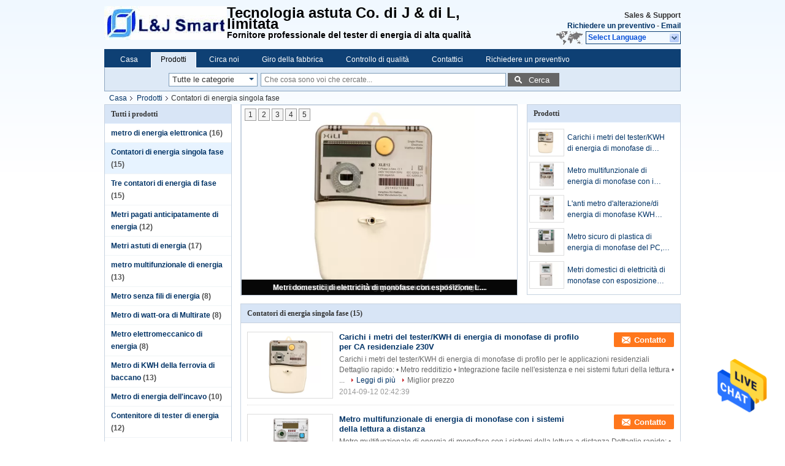

--- FILE ---
content_type: text/html
request_url: https://italian.electricalenergymeter.com/supplier-40357-single-phase-energy-meter
body_size: 28798
content:

<!DOCTYPE html>
<html>
<head>
	<meta charset="utf-8">
	<meta http-equiv="X-UA-Compatible" content="IE=edge">
	<meta name="viewport" content="width=device-width, initial-scale=1">
    <link rel="alternate" href="//m.italian.electricalenergymeter.com/supplier-40357-single-phase-energy-meter" media="only screen and (max-width: 640px)" />
<link hreflang="en" rel="alternate" href="https://www.electricalenergymeter.com/supplier-40357-single-phase-energy-meter" />
<link hreflang="fr" rel="alternate" href="https://french.electricalenergymeter.com/supplier-40357-single-phase-energy-meter" />
<link hreflang="de" rel="alternate" href="https://german.electricalenergymeter.com/supplier-40357-single-phase-energy-meter" />
<link hreflang="ru" rel="alternate" href="https://russian.electricalenergymeter.com/supplier-40357-single-phase-energy-meter" />
<link hreflang="es" rel="alternate" href="https://spanish.electricalenergymeter.com/supplier-40357-single-phase-energy-meter" />
<link hreflang="pt" rel="alternate" href="https://portuguese.electricalenergymeter.com/supplier-40357-single-phase-energy-meter" />
<link hreflang="nl" rel="alternate" href="https://dutch.electricalenergymeter.com/supplier-40357-single-phase-energy-meter" />
<link hreflang="el" rel="alternate" href="https://greek.electricalenergymeter.com/supplier-40357-single-phase-energy-meter" />
<link hreflang="ja" rel="alternate" href="https://japanese.electricalenergymeter.com/supplier-40357-single-phase-energy-meter" />
<link hreflang="ko" rel="alternate" href="https://korean.electricalenergymeter.com/supplier-40357-single-phase-energy-meter" />
<link hreflang="ar" rel="alternate" href="https://arabic.electricalenergymeter.com/supplier-40357-single-phase-energy-meter" />
<link hreflang="hi" rel="alternate" href="https://hindi.electricalenergymeter.com/supplier-40357-single-phase-energy-meter" />
<link hreflang="tr" rel="alternate" href="https://turkish.electricalenergymeter.com/supplier-40357-single-phase-energy-meter" />
<link hreflang="id" rel="alternate" href="https://indonesian.electricalenergymeter.com/supplier-40357-single-phase-energy-meter" />
<link hreflang="vi" rel="alternate" href="https://vietnamese.electricalenergymeter.com/supplier-40357-single-phase-energy-meter" />
<link hreflang="th" rel="alternate" href="https://thai.electricalenergymeter.com/supplier-40357-single-phase-energy-meter" />
<link hreflang="bn" rel="alternate" href="https://bengali.electricalenergymeter.com/supplier-40357-single-phase-energy-meter" />
<link hreflang="fa" rel="alternate" href="https://persian.electricalenergymeter.com/supplier-40357-single-phase-energy-meter" />
<link hreflang="pl" rel="alternate" href="https://polish.electricalenergymeter.com/supplier-40357-single-phase-energy-meter" />
<script type="text/javascript">
/*<![CDATA[*/
var colorUrl = '';
var query_string = ["Products","Show",40357];
var customtplcolor = 99205;
/*]]>*/
</script>
<title>Contatori di energia singola fase fabbrica, comprare di buona qualità Contatori di energia singola fase prodotti dalla Cina</title>
    <meta name="keywords" content="Porcellana Contatori di energia singola fase, Contatori di energia singola fase fabbrica, comprare Contatori di energia singola fase, di buona qualità Contatori di energia singola fase" />
    <meta name="description" content=" Contatori di energia singola fase da Contatori di energia singola fase fabbrica, Forniamo la buona qualità Contatori di energia singola fase dalla Cina." />
			<link type='text/css' rel='stylesheet' href='/??/images/global.css,/photo/electricalenergymeter/sitetpl/style/common.css?ver=1598349573' media='all'>
			  <script type='text/javascript' src='/??/js/jquery.js,/js/common_header.js'></script><script type="application/ld+json">[{"@context":"https:\/\/schema.org","@type":"Organization","name":"Contatori di energia singola fase fabbrica, comprare di buona qualit\u00e0 Contatori di energia singola fase prodotti dalla Cina","description":" Contatori di energia singola fase da Contatori di energia singola fase fabbrica, Forniamo la buona qualit\u00e0 Contatori di energia singola fase dalla Cina.","url":"https:\/\/www.electricalenergymeter.com\/supplier-40357-single-phase-energy-meter","logo":"\/logo.gif","address":{"@type":"PostalAddress","addressLocality":"China","addressRegion":"CN","postalCode":"999001","streetAddress":"No.11, parco economico di Zhuantang di scienza & tecnologia, distretto di Xihu, Hangzhou 310024, Cina"},"email":"market@cnxili.com","image":"\/photo\/cl2104914-hangzhou_xili_watthour_meter_manufacture_co_ltd.jpg","faxNumber":"86-571-56660399","telephone":"86-571-56660399"},{"@context":"https:\/\/schema.org","@type":"BreadcrumbList","itemListElement":[{"@type":"ListItem","position":2,"name":"Prodotti","item":"https:\/\/italian.electricalenergymeter.com\/products.html"},{"@type":"ListItem","position":3,"name":"Contatori di energia singola fase","item":"https:\/\/italian.electricalenergymeter.com\/supplier-40357-single-phase-energy-meter"},{"@type":"ListItem","position":1,"name":"Casa","item":"https:\/\/italian.electricalenergymeter.com\/index.html"}]},{"itemListElement":[{"item":{"@context":"http:\/\/schema.org\/","@type":"Product","category":"Contatori di energia singola fase","name":"Carichi i metri del tester\/KWH di energia di monofase di profilo per CA residenziale 230V","url":"\/sale-2056523-load-profile-single-phase-energy-meter-kwh-meters-for-residential-ac-230v.html","image":["\/photo\/pl2123189-load_profile_single_phase_energy_meter_kwh_meters_for_residential_ac_230v.jpg","\/photo\/pl2123192-load_profile_single_phase_energy_meter_kwh_meters_for_residential_ac_230v.jpg"],"description":" Contatori di energia singola fase da Contatori di energia singola fase fabbrica, Forniamo la buona qualit\u00e0 Contatori di energia singola fase dalla Cina.","brand":{"@type":"Brand","name":"Xili"},"sku":"XLE12 tipo 130","model":"XLE12 tipo 130","manufacturer":{"@type":"Organization","legalName":"Hangzhou xili watthour meter manufacture co.,ltd","address":{"@type":"PostalAddress","addressCountry":"China","addressLocality":"No.11, parco economico di Zhuantang di scienza & tecnologia, distretto di Xihu, Hangzhou 310024, Cina"}},"review":{"@type":"Review","reviewRating":{"@type":"Rating","ratingValue":5},"author":{"@type":"Person","name":"Mr. Laurence Xu"}},"aggregateRating":{"@type":"aggregateRating","ratingValue":4.5,"reviewCount":180},"offers":[{"@type":"Offer","price":"1.00","priceCurrency":"USD","url":"\/sale-2056523-load-profile-single-phase-energy-meter-kwh-meters-for-residential-ac-230v.html","priceValidUntil":"2024-02-23","itemCondition":"https:\/\/schema.org\/UsedCondition","availability":"https:\/\/schema.org\/InStock","offerCount":1},{"@type":"AggregateOffer","offerCount":"1000","highPrice":1,"lowPrice":"0.01","priceCurrency":"USD"}]},"position":1,"@type":"ListItem"},{"item":{"@context":"http:\/\/schema.org\/","@type":"Product","category":"Contatori di energia singola fase","name":"Metro multifunzionale di energia di monofase con i sistemi della lettura a distanza","url":"\/sale-2056516-multifunction-single-phase-energy-meter-with-remote-meter-reading-systems.html","image":["\/photo\/pl2123155-multifunction_single_phase_energy_meter_with_remote_meter_reading_systems.jpg","\/photo\/pl2123156-multifunction_single_phase_energy_meter_with_remote_meter_reading_systems.jpg"],"description":" Contatori di energia singola fase da Contatori di energia singola fase fabbrica, Forniamo la buona qualit\u00e0 Contatori di energia singola fase dalla Cina.","brand":{"@type":"Brand","name":"Xili"},"sku":"XLE12 tipo 130","model":"XLE12 tipo 130","manufacturer":{"@type":"Organization","legalName":"Hangzhou xili watthour meter manufacture co.,ltd","address":{"@type":"PostalAddress","addressCountry":"China","addressLocality":"No.11, parco economico di Zhuantang di scienza & tecnologia, distretto di Xihu, Hangzhou 310024, Cina"}},"review":{"@type":"Review","reviewRating":{"@type":"Rating","ratingValue":5},"author":{"@type":"Person","name":"Mr. Laurence Xu"}},"aggregateRating":{"@type":"aggregateRating","ratingValue":4.6,"reviewCount":199},"offers":[{"@type":"Offer","price":"1.00","priceCurrency":"USD","url":"\/sale-2056516-multifunction-single-phase-energy-meter-with-remote-meter-reading-systems.html","priceValidUntil":"2024-02-23","itemCondition":"https:\/\/schema.org\/UsedCondition","availability":"https:\/\/schema.org\/InStock","offerCount":1},{"@type":"AggregateOffer","offerCount":"1000","highPrice":1,"lowPrice":"0.01","priceCurrency":"USD"}]},"position":2,"@type":"ListItem"},{"item":{"@context":"http:\/\/schema.org\/","@type":"Product","category":"Contatori di energia singola fase","name":"L'anti metro d'alterazione\/di energia di monofase KWH digitale misura 50Hz o 60Hz con un contatore","url":"\/sale-2054845-anti-tampering-single-phase-energy-meter-digital-kwh-meters-50hz-or-60hz.html","image":["\/photo\/pl2120953-anti_tampering_single_phase_energy_meter_digital_kwh_meters_50hz_or_60hz.jpg","\/photo\/pl2120955-anti_tampering_single_phase_energy_meter_digital_kwh_meters_50hz_or_60hz.jpg"],"description":" Contatori di energia singola fase da Contatori di energia singola fase fabbrica, Forniamo la buona qualit\u00e0 Contatori di energia singola fase dalla Cina.","brand":{"@type":"Brand","name":"Xili"},"sku":"XLE12 tipo 113","model":"XLE12 tipo 113","manufacturer":{"@type":"Organization","legalName":"Hangzhou xili watthour meter manufacture co.,ltd","address":{"@type":"PostalAddress","addressCountry":"China","addressLocality":"No.11, parco economico di Zhuantang di scienza & tecnologia, distretto di Xihu, Hangzhou 310024, Cina"}},"review":{"@type":"Review","reviewRating":{"@type":"Rating","ratingValue":5},"author":{"@type":"Person","name":"Mr. Laurence Xu"}},"aggregateRating":{"@type":"aggregateRating","ratingValue":4.6,"reviewCount":134},"offers":[{"@type":"Offer","price":"1.00","priceCurrency":"USD","url":"\/sale-2054845-anti-tampering-single-phase-energy-meter-digital-kwh-meters-50hz-or-60hz.html","priceValidUntil":"2024-02-23","itemCondition":"https:\/\/schema.org\/UsedCondition","availability":"https:\/\/schema.org\/InStock","offerCount":1},{"@type":"AggregateOffer","offerCount":"1000","highPrice":1,"lowPrice":"0.01","priceCurrency":"USD"}]},"position":3,"@type":"ListItem"},{"item":{"@context":"http:\/\/schema.org\/","@type":"Product","category":"Contatori di energia singola fase","name":"Metro sicuro di plastica di energia di monofase del PC, metro di kilowattora con la disposizione BACCANO\/delle BS","url":"\/sale-2054833-pc-plastic-secure-single-phase-energy-meter-kilowatt-hour-meter-with-bs-din-layout.html","image":["\/photo\/pl2117439-pc_plastic_secure_single_phase_energy_meter_kilowatt_hour_meter_with_bs_din_layout.jpg","\/photo\/pl2117441-pc_plastic_secure_single_phase_energy_meter_kilowatt_hour_meter_with_bs_din_layout.jpg"],"description":" Contatori di energia singola fase da Contatori di energia singola fase fabbrica, Forniamo la buona qualit\u00e0 Contatori di energia singola fase dalla Cina.","brand":{"@type":"Brand","name":"Xili"},"sku":"XLE12 tipo 112","model":"XLE12 tipo 112","manufacturer":{"@type":"Organization","legalName":"Hangzhou xili watthour meter manufacture co.,ltd","address":{"@type":"PostalAddress","addressCountry":"China","addressLocality":"No.11, parco economico di Zhuantang di scienza & tecnologia, distretto di Xihu, Hangzhou 310024, Cina"}},"review":{"@type":"Review","reviewRating":{"@type":"Rating","ratingValue":5},"author":{"@type":"Person","name":"Mr. Laurence Xu"}},"aggregateRating":{"@type":"aggregateRating","ratingValue":4.9,"reviewCount":112},"offers":[{"@type":"Offer","price":"1.00","priceCurrency":"USD","url":"\/sale-2054833-pc-plastic-secure-single-phase-energy-meter-kilowatt-hour-meter-with-bs-din-layout.html","priceValidUntil":"2024-02-23","itemCondition":"https:\/\/schema.org\/UsedCondition","availability":"https:\/\/schema.org\/InStock","offerCount":1},{"@type":"AggregateOffer","offerCount":"1000","highPrice":1,"lowPrice":"0.01","priceCurrency":"USD"}]},"position":4,"@type":"ListItem"},{"item":{"@context":"http:\/\/schema.org\/","@type":"Product","category":"Contatori di energia singola fase","name":"Metri domestici di elettricit\u00e0 di monofase con esposizione LCD, classe A o alta precisione di B","url":"\/sale-2054827-home-single-phase-electricity-meters-with-lcd-display-class-a-or-b-high-precision.html","image":["\/photo\/pl2117415-home_single_phase_electricity_meters_with_lcd_display_class_a_or_b_high_precision.jpg","\/photo\/pl2117418-home_single_phase_electricity_meters_with_lcd_display_class_a_or_b_high_precision.jpg"],"description":" Contatori di energia singola fase da Contatori di energia singola fase fabbrica, Forniamo la buona qualit\u00e0 Contatori di energia singola fase dalla Cina.","brand":{"@type":"Brand","name":"Xili"},"sku":"XLE12 tipo 100","model":"XLE12 tipo 100","manufacturer":{"@type":"Organization","legalName":"Hangzhou xili watthour meter manufacture co.,ltd","address":{"@type":"PostalAddress","addressCountry":"China","addressLocality":"No.11, parco economico di Zhuantang di scienza & tecnologia, distretto di Xihu, Hangzhou 310024, Cina"}},"review":{"@type":"Review","reviewRating":{"@type":"Rating","ratingValue":5},"author":{"@type":"Person","name":"Mr. Laurence Xu"}},"aggregateRating":{"@type":"aggregateRating","ratingValue":4.7,"reviewCount":185},"offers":[{"@type":"Offer","price":"1.00","priceCurrency":"USD","url":"\/sale-2054827-home-single-phase-electricity-meters-with-lcd-display-class-a-or-b-high-precision.html","priceValidUntil":"2024-02-23","itemCondition":"https:\/\/schema.org\/UsedCondition","availability":"https:\/\/schema.org\/InStock","offerCount":1},{"@type":"AggregateOffer","offerCount":"1000","highPrice":1,"lowPrice":"0.01","priceCurrency":"USD"}]},"position":5,"@type":"ListItem"},{"item":{"@context":"http:\/\/schema.org\/","@type":"Product","category":"Contatori di energia singola fase","name":"Metro di energia di monofase del consumo di energia con sei tassi di tariffa, su misura","url":"\/sale-2054847-power-consumption-single-phase-energy-meter-with-six-tariff-rate-customized.html","image":["\/photo\/pl2120940-power_consumption_single_phase_energy_meter_with_six_tariff_rate_customized.jpg","\/photo\/pl2120941-power_consumption_single_phase_energy_meter_with_six_tariff_rate_customized.jpg"],"description":" Contatori di energia singola fase da Contatori di energia singola fase fabbrica, Forniamo la buona qualit\u00e0 Contatori di energia singola fase dalla Cina.","brand":{"@type":"Brand","name":"Xili"},"sku":"XLE12 tipo 120","model":"XLE12 tipo 120","manufacturer":{"@type":"Organization","legalName":"Hangzhou xili watthour meter manufacture co.,ltd","address":{"@type":"PostalAddress","addressCountry":"China","addressLocality":"No.11, parco economico di Zhuantang di scienza & tecnologia, distretto di Xihu, Hangzhou 310024, Cina"}},"review":{"@type":"Review","reviewRating":{"@type":"Rating","ratingValue":5},"author":{"@type":"Person","name":"Mr. Laurence Xu"}},"aggregateRating":{"@type":"aggregateRating","ratingValue":4.6,"reviewCount":167},"offers":[{"@type":"Offer","price":"1.00","priceCurrency":"USD","url":"\/sale-2054847-power-consumption-single-phase-energy-meter-with-six-tariff-rate-customized.html","priceValidUntil":"2024-02-23","itemCondition":"https:\/\/schema.org\/UsedCondition","availability":"https:\/\/schema.org\/InStock","offerCount":1},{"@type":"AggregateOffer","offerCount":"1000","highPrice":1,"lowPrice":"0.01","priceCurrency":"USD"}]},"position":6,"@type":"ListItem"},{"item":{"@context":"http:\/\/schema.org\/","@type":"Product","category":"Contatori di energia singola fase","name":"Metro elettronico reattivo di energia di monofase, metro portatile di KWH con bifilare","url":"\/sale-2067504-reactive-electronic-single-phase-energy-meter-portable-kwh-meter-with-two-wire.html","image":["\/photo\/pl2151281-reactive_electronic_single_phase_energy_meter_portable_kwh_meter_with_two_wire.jpg","\/photo\/pl2151284-reactive_electronic_single_phase_energy_meter_portable_kwh_meter_with_two_wire.jpg"],"description":" Contatori di energia singola fase da Contatori di energia singola fase fabbrica, Forniamo la buona qualit\u00e0 Contatori di energia singola fase dalla Cina.","brand":{"@type":"Brand","name":"Xili"},"sku":"XLE12 tipo 110","model":"XLE12 tipo 110","manufacturer":{"@type":"Organization","legalName":"Hangzhou xili watthour meter manufacture co.,ltd","address":{"@type":"PostalAddress","addressCountry":"China","addressLocality":"No.11, parco economico di Zhuantang di scienza & tecnologia, distretto di Xihu, Hangzhou 310024, Cina"}},"review":{"@type":"Review","reviewRating":{"@type":"Rating","ratingValue":5},"author":{"@type":"Person","name":"Mr. Laurence Xu"}},"aggregateRating":{"@type":"aggregateRating","ratingValue":4.8,"reviewCount":113},"offers":[{"@type":"Offer","price":"1.00","priceCurrency":"USD","url":"\/sale-2067504-reactive-electronic-single-phase-energy-meter-portable-kwh-meter-with-two-wire.html","priceValidUntil":"2024-02-23","itemCondition":"https:\/\/schema.org\/UsedCondition","availability":"https:\/\/schema.org\/InStock","offerCount":1},{"@type":"AggregateOffer","offerCount":"1000","highPrice":1,"lowPrice":"0.01","priceCurrency":"USD"}]},"position":7,"@type":"ListItem"},{"item":{"@context":"http:\/\/schema.org\/","@type":"Product","category":"Contatori di energia singola fase","name":"Metro statico elettronico di energia di monofase di IEC, metri astuti di elettricit\u00e0 di sicurezza","url":"\/sale-2046193-iec-electronic-static-single-phase-energy-meter-safety-smart-electricity-meters.html","image":["\/photo\/pl2094773-iec_electronic_static_single_phase_energy_meter_safety_smart_electricity_meters.jpg","\/photo\/pl2094775-iec_electronic_static_single_phase_energy_meter_safety_smart_electricity_meters.jpg"],"description":" Contatori di energia singola fase da Contatori di energia singola fase fabbrica, Forniamo la buona qualit\u00e0 Contatori di energia singola fase dalla Cina.","brand":{"@type":"Brand","name":"Xili"},"sku":"DDS311","model":"DDS311","manufacturer":{"@type":"Organization","legalName":"Hangzhou xili watthour meter manufacture co.,ltd","address":{"@type":"PostalAddress","addressCountry":"China","addressLocality":"No.11, parco economico di Zhuantang di scienza & tecnologia, distretto di Xihu, Hangzhou 310024, Cina"}},"review":{"@type":"Review","reviewRating":{"@type":"Rating","ratingValue":5},"author":{"@type":"Person","name":"Mr. Laurence Xu"}},"aggregateRating":{"@type":"aggregateRating","ratingValue":4.5,"reviewCount":107},"offers":[{"@type":"Offer","price":"1.00","priceCurrency":"USD","url":"\/sale-2046193-iec-electronic-static-single-phase-energy-meter-safety-smart-electricity-meters.html","priceValidUntil":"2024-02-23","itemCondition":"https:\/\/schema.org\/UsedCondition","availability":"https:\/\/schema.org\/InStock","offerCount":1},{"@type":"AggregateOffer","offerCount":"1000","highPrice":1,"lowPrice":"0.01","priceCurrency":"USD"}]},"position":8,"@type":"ListItem"},{"item":{"@context":"http:\/\/schema.org\/","@type":"Product","category":"Contatori di energia singola fase","name":"Metro impermeabile durevole di energia elettrica di monofase IP65, monitor di potere residenziale","url":"\/sale-2087162-ip65-durable-waterproof-single-phase-electrical-energy-meter-residential-power-monitor.html","image":["\/photo\/pl2123192-ip65_durable_waterproof_single_phase_electrical_energy_meter_residential_power_monitor.jpg","\/photo\/pl2123189-ip65_durable_waterproof_single_phase_electrical_energy_meter_residential_power_monitor.jpg"],"description":" Contatori di energia singola fase da Contatori di energia singola fase fabbrica, Forniamo la buona qualit\u00e0 Contatori di energia singola fase dalla Cina.","brand":{"@type":"Brand","name":"Xili"},"sku":"XLE12 tipo 130","model":"XLE12 tipo 130","manufacturer":{"@type":"Organization","legalName":"Hangzhou xili watthour meter manufacture co.,ltd","address":{"@type":"PostalAddress","addressCountry":"China","addressLocality":"No.11, parco economico di Zhuantang di scienza & tecnologia, distretto di Xihu, Hangzhou 310024, Cina"}},"review":{"@type":"Review","reviewRating":{"@type":"Rating","ratingValue":5},"author":{"@type":"Person","name":"Mr. Laurence Xu"}},"aggregateRating":{"@type":"aggregateRating","ratingValue":4.8,"reviewCount":120},"offers":[{"@type":"Offer","price":"1.00","priceCurrency":"USD","url":"\/sale-2087162-ip65-durable-waterproof-single-phase-electrical-energy-meter-residential-power-monitor.html","priceValidUntil":"2024-02-23","itemCondition":"https:\/\/schema.org\/UsedCondition","availability":"https:\/\/schema.org\/InStock","offerCount":1},{"@type":"AggregateOffer","offerCount":"1000","highPrice":1,"lowPrice":"0.01","priceCurrency":"USD"}]},"position":9,"@type":"ListItem"},{"item":{"@context":"http:\/\/schema.org\/","@type":"Product","category":"Contatori di energia singola fase","name":"Metri digitali di energia elettronica del tester\/policarbonato multifunzionale di energia di monofase","url":"\/sale-2087161-single-phase-multifunction-energy-meter-polycarbonate-digital-electronic-energy-meters.html","image":["\/photo\/pl2123156-single_phase_multifunction_energy_meter_polycarbonate_digital_electronic_energy_meters.jpg","\/photo\/pl2123155-single_phase_multifunction_energy_meter_polycarbonate_digital_electronic_energy_meters.jpg"],"description":" Contatori di energia singola fase da Contatori di energia singola fase fabbrica, Forniamo la buona qualit\u00e0 Contatori di energia singola fase dalla Cina.","brand":{"@type":"Brand","name":"Xili"},"sku":"XLE12 tipo 130","model":"XLE12 tipo 130","manufacturer":{"@type":"Organization","legalName":"Hangzhou xili watthour meter manufacture co.,ltd","address":{"@type":"PostalAddress","addressCountry":"China","addressLocality":"No.11, parco economico di Zhuantang di scienza & tecnologia, distretto di Xihu, Hangzhou 310024, Cina"}},"review":{"@type":"Review","reviewRating":{"@type":"Rating","ratingValue":5},"author":{"@type":"Person","name":"Mr. Laurence Xu"}},"aggregateRating":{"@type":"aggregateRating","ratingValue":5,"reviewCount":200},"offers":[{"@type":"Offer","price":"1.00","priceCurrency":"USD","url":"\/sale-2087161-single-phase-multifunction-energy-meter-polycarbonate-digital-electronic-energy-meters.html","priceValidUntil":"2024-02-23","itemCondition":"https:\/\/schema.org\/UsedCondition","availability":"https:\/\/schema.org\/InStock","offerCount":1},{"@type":"AggregateOffer","offerCount":"1000","highPrice":1,"lowPrice":"0.01","priceCurrency":"USD"}]},"position":10,"@type":"ListItem"}]}]</script></head>
<body>
<img src="/logo.gif" style="display:none"/>
    <div id="floatAd" style="z-index: 110000;position:absolute;right:30px;bottom:60px;height:79px;display: block;">
                                <a href="/webim/webim_tab.html" rel="nofollow" onclick= 'setwebimCookie(0,0,0);' target="_blank">
            <img style="width: 80px;cursor: pointer;" alt='Invia messaggio' src="/images/floatimage_chat.gif"/>
        </a>
                                </div>
<a style="display: none" class="float-inquiry" href="/contactnow.html" onclick='setinquiryCookie("{\"showproduct\":0,\"pid\":0,\"name\":\"\",\"source_url\":\"\",\"picurl\":\"\",\"propertyDetail\":[],\"username\":\"Mr. Laurence Xu\",\"viewTime\":\"Ultimo Login : 5 orario 09 minuti fa\",\"subject\":\"Vi preghiamo di citare\",\"countrycode\":\"US\"}");'></a>
<script>
    function getCookie(name) {
        var arr = document.cookie.match(new RegExp("(^| )" + name + "=([^;]*)(;|$)"));
        if (arr != null) {
            return unescape(arr[2]);
        }
        return null;
    }
    var is_new_mjy = '0';
    if (is_new_mjy==1 && isMobileDevice() && getCookie('webim_login_name') && getCookie('webim_buyer_id') && getCookie('webim_2504_seller_id')) {
        document.getElementById("floatAd").style.display = "none";
    }
    // 检测是否是移动端访问
    function isMobileDevice() {
        return /Android|webOS|iPhone|iPad|iPod|BlackBerry|IEMobile|Opera Mini/i.test(navigator.userAgent);
    }

</script><div class="cont_header">
<script>
var originProductInfo = '';
var originProductInfo = {"showproduct":1,"pid":"2113157","name":"Metro di energia di monofase di profilo del carico","source_url":"\/sale-2113157-metro-di-energia-di-monofase-di-profilo-del-carico.html","picurl":"\/photo\/pd2123189-load_profile_single_phase_energy_meter.jpg","propertyDetail":[["Luogo di origine","La Cina"],["Marca","Xili"],["Certificazione","IEC, MID"],["Numero di modello","XLE12 tipo 130"]],"company_name":null,"picurl_c":"\/photo\/pc2123189-load_profile_single_phase_energy_meter.jpg","price":"Negotiation","username":"Mr. Laurence Xu","viewTime":"Ultimo Login : 5 orario 09 minuti fa","subject":"Quanto per la tua Metro di energia di monofase di profilo del carico","countrycode":"US"};
var save_url = "/contactsave.html";
var update_url = "/updateinquiry.html";
var productInfo = {};
var defaulProductInfo = {};
var myDate = new Date();
var curDate = myDate.getFullYear()+'-'+(parseInt(myDate.getMonth())+1)+'-'+myDate.getDate();
var message = '';
var default_pop = 1;
var leaveMessageDialog = document.getElementsByClassName('leave-message-dialog')[0]; // 获取弹层
var _$$ = function (dom) {
    return document.querySelectorAll(dom);
};
resInfo = originProductInfo;
defaulProductInfo.pid = resInfo['pid'];
defaulProductInfo.productName = resInfo['name'];
defaulProductInfo.productInfo = resInfo['propertyDetail'];
defaulProductInfo.productImg = resInfo['picurl_c'];
defaulProductInfo.subject = resInfo['subject'];
defaulProductInfo.productImgAlt = resInfo['name'];
var inquirypopup_tmp = 1;
var message = 'Caro,'+'\r\n'+"Sono interessato a"+' '+trim(resInfo['name'])+", potresti inviarmi maggiori dettagli come tipo, dimensioni, MOQ, materiale, ecc."+'\r\n'+"Grazie!"+'\r\n'+"Aspettando la tua risposta.";
var message_1 = 'Caro,'+'\r\n'+"Sono interessato a"+' '+trim(resInfo['name'])+", potresti inviarmi maggiori dettagli come tipo, dimensioni, MOQ, materiale, ecc."+'\r\n'+"Grazie!"+'\r\n'+"Aspettando la tua risposta.";
var message_2 = 'Ciao,'+'\r\n'+"sto cercando"+' '+trim(resInfo['name'])+", per favore inviami il prezzo, le specifiche e l'immagine."+'\r\n'+"La tua rapida risposta sarà molto apprezzata."+'\r\n'+"Non esitate a contattarmi per ulteriori informazioni."+'\r\n'+"Molte grazie.";
var message_3 = 'Ciao,'+'\r\n'+trim(resInfo['name'])+' '+"soddisfa le mie aspettative."+'\r\n'+"Per favore dammi il prezzo migliore e qualche altra informazione sul prodotto."+'\r\n'+"Non esitate a contattarmi tramite la mia posta."+'\r\n'+"Molte grazie.";

var message_4 = 'Caro,'+'\r\n'+"Qual è il prezzo FOB sul tuo"+' '+trim(resInfo['name'])+'?'+'\r\n'+"Qual è il nome del porto più vicino?"+'\r\n'+"Per favore rispondimi il prima possibile, sarebbe meglio condividere ulteriori informazioni."+'\r\n'+"Saluti!";
var message_5 = 'Ciao,'+'\r\n'+"Sono molto interessato al tuo"+' '+trim(resInfo['name'])+'.'+'\r\n'+"Inviami i dettagli del tuo prodotto."+'\r\n'+"In attesa di una tua rapida risposta."+'\r\n'+"Non esitate a contattarmi per posta."+'\r\n'+"Saluti!";

var message_6 = 'Caro,'+'\r\n'+"Forniscici informazioni sul tuo"+' '+trim(resInfo['name'])+", come tipo, dimensione, materiale e, naturalmente, il miglior prezzo."+'\r\n'+"In attesa di una tua rapida risposta."+'\r\n'+"Grazie!";
var message_7 = 'Caro,'+'\r\n'+"Puoi fornire"+' '+trim(resInfo['name'])+" per noi?"+'\r\n'+"Per prima cosa vogliamo un listino prezzi e alcuni dettagli del prodotto."+'\r\n'+"Spero di ricevere una risposta al più presto e non vedo l'ora di collaborare."+'\r\n'+"Grazie mille.";
var message_8 = 'Ciao,'+'\r\n'+"sto cercando"+' '+trim(resInfo['name'])+", per favore dammi alcune informazioni più dettagliate sul prodotto."+'\r\n'+"Attendo con ansia la vostra risposta."+'\r\n'+"Grazie!";
var message_9 = 'Ciao,'+'\r\n'+"Il tuo"+' '+trim(resInfo['name'])+" soddisfa molto bene le mie esigenze."+'\r\n'+"Inviami il prezzo, le specifiche e un modello simile andrà bene."+'\r\n'+"Sentiti libero di chattare con me."+'\r\n'+"Grazie!";
var message_10 = 'Caro,'+'\r\n'+"Voglio saperne di più sui dettagli e sulla citazione di"+' '+trim(resInfo['name'])+'.'+'\r\n'+"Non esitate a contattarmi."+'\r\n'+"Saluti!";

var r = getRandom(1,10);

defaulProductInfo.message = eval("message_"+r);

var mytAjax = {

    post: function(url, data, fn) {
        var xhr = new XMLHttpRequest();
        xhr.open("POST", url, true);
        xhr.setRequestHeader("Content-Type", "application/x-www-form-urlencoded;charset=UTF-8");
        xhr.setRequestHeader("X-Requested-With", "XMLHttpRequest");
        xhr.setRequestHeader('Content-Type','text/plain;charset=UTF-8');
        xhr.onreadystatechange = function() {
            if(xhr.readyState == 4 && (xhr.status == 200 || xhr.status == 304)) {
                fn.call(this, xhr.responseText);
            }
        };
        xhr.send(data);
    },

    postform: function(url, data, fn) {
        var xhr = new XMLHttpRequest();
        xhr.open("POST", url, true);
        xhr.setRequestHeader("X-Requested-With", "XMLHttpRequest");
        xhr.onreadystatechange = function() {
            if(xhr.readyState == 4 && (xhr.status == 200 || xhr.status == 304)) {
                fn.call(this, xhr.responseText);
            }
        };
        xhr.send(data);
    }
};
window.onload = function(){
    leaveMessageDialog = document.getElementsByClassName('leave-message-dialog')[0];
    if (window.localStorage.recordDialogStatus=='undefined' || (window.localStorage.recordDialogStatus!='undefined' && window.localStorage.recordDialogStatus != curDate)) {
        setTimeout(function(){
            if(parseInt(inquirypopup_tmp%10) == 1){
                creatDialog(defaulProductInfo, 1);
            }
        }, 6000);
    }
};
function trim(str)
{
    str = str.replace(/(^\s*)/g,"");
    return str.replace(/(\s*$)/g,"");
};
function getRandom(m,n){
    var num = Math.floor(Math.random()*(m - n) + n);
    return num;
};
function strBtn(param) {

    var starattextarea = document.getElementById("textareamessage").value.length;
    var email = document.getElementById("startEmail").value;

    var default_tip = document.querySelectorAll(".watermark_container").length;
    if (20 < starattextarea && starattextarea < 3000) {
        if(default_tip>0){
            document.getElementById("textareamessage1").parentNode.parentNode.nextElementSibling.style.display = "none";
        }else{
            document.getElementById("textareamessage1").parentNode.nextElementSibling.style.display = "none";
        }

    } else {
        if(default_tip>0){
            document.getElementById("textareamessage1").parentNode.parentNode.nextElementSibling.style.display = "block";
        }else{
            document.getElementById("textareamessage1").parentNode.nextElementSibling.style.display = "block";
        }

        return;
    }

    var re = /^([a-zA-Z0-9_-])+@([a-zA-Z0-9_-])+\.([a-zA-Z0-9_-])+/i;/*邮箱不区分大小写*/
    if (!re.test(email)) {
        document.getElementById("startEmail").nextElementSibling.style.display = "block";
        return;
    } else {
        document.getElementById("startEmail").nextElementSibling.style.display = "none";
    }

    var subject = document.getElementById("pop_subject").value;
    var pid = document.getElementById("pop_pid").value;
    var message = document.getElementById("textareamessage").value;
    var sender_email = document.getElementById("startEmail").value;
    var tel = '';
    if (document.getElementById("tel0") != undefined && document.getElementById("tel0") != '')
        tel = document.getElementById("tel0").value;
    var form_serialize = '&tel='+tel;

    form_serialize = form_serialize.replace(/\+/g, "%2B");
    mytAjax.post(save_url,"pid="+pid+"&subject="+subject+"&email="+sender_email+"&message="+(message)+form_serialize,function(res){
        var mes = JSON.parse(res);
        if(mes.status == 200){
            var iid = mes.iid;
            document.getElementById("pop_iid").value = iid;
            document.getElementById("pop_uuid").value = mes.uuid;

            if(typeof gtag_report_conversion === "function"){
                gtag_report_conversion();//执行统计js代码
            }
            if(typeof fbq === "function"){
                fbq('track','Purchase');//执行统计js代码
            }
        }
    });
    for (var index = 0; index < document.querySelectorAll(".dialog-content-pql").length; index++) {
        document.querySelectorAll(".dialog-content-pql")[index].style.display = "none";
    };
    $('#idphonepql').val(tel);
    document.getElementById("dialog-content-pql-id").style.display = "block";
    ;
};
function twoBtnOk(param) {

    var selectgender = document.getElementById("Mr").innerHTML;
    var iid = document.getElementById("pop_iid").value;
    var sendername = document.getElementById("idnamepql").value;
    var senderphone = document.getElementById("idphonepql").value;
    var sendercname = document.getElementById("idcompanypql").value;
    var uuid = document.getElementById("pop_uuid").value;
    var gender = 2;
    if(selectgender == 'Mr.') gender = 0;
    if(selectgender == 'Mrs.') gender = 1;
    var pid = document.getElementById("pop_pid").value;
    var form_serialize = '';

        form_serialize = form_serialize.replace(/\+/g, "%2B");

    mytAjax.post(update_url,"iid="+iid+"&gender="+gender+"&uuid="+uuid+"&name="+(sendername)+"&tel="+(senderphone)+"&company="+(sendercname)+form_serialize,function(res){});

    for (var index = 0; index < document.querySelectorAll(".dialog-content-pql").length; index++) {
        document.querySelectorAll(".dialog-content-pql")[index].style.display = "none";
    };
    document.getElementById("dialog-content-pql-ok").style.display = "block";

};
function toCheckMust(name) {
    $('#'+name+'error').hide();
}
function handClidk(param) {
    var starattextarea = document.getElementById("textareamessage1").value.length;
    var email = document.getElementById("startEmail1").value;
    var default_tip = document.querySelectorAll(".watermark_container").length;
    if (20 < starattextarea && starattextarea < 3000) {
        if(default_tip>0){
            document.getElementById("textareamessage1").parentNode.parentNode.nextElementSibling.style.display = "none";
        }else{
            document.getElementById("textareamessage1").parentNode.nextElementSibling.style.display = "none";
        }

    } else {
        if(default_tip>0){
            document.getElementById("textareamessage1").parentNode.parentNode.nextElementSibling.style.display = "block";
        }else{
            document.getElementById("textareamessage1").parentNode.nextElementSibling.style.display = "block";
        }

        return;
    }

    var re = /^([a-zA-Z0-9_-])+@([a-zA-Z0-9_-])+\.([a-zA-Z0-9_-])+/i;
    if (!re.test(email)) {
        document.getElementById("startEmail1").nextElementSibling.style.display = "block";
        return;
    } else {
        document.getElementById("startEmail1").nextElementSibling.style.display = "none";
    }

    var subject = document.getElementById("pop_subject").value;
    var pid = document.getElementById("pop_pid").value;
    var message = document.getElementById("textareamessage1").value;
    var sender_email = document.getElementById("startEmail1").value;
    var form_serialize = tel = '';
    if (document.getElementById("tel1") != undefined && document.getElementById("tel1") != '')
        tel = document.getElementById("tel1").value;
        mytAjax.post(save_url,"email="+sender_email+"&tel="+tel+"&pid="+pid+"&message="+message+"&subject="+subject+form_serialize,function(res){

        var mes = JSON.parse(res);
        if(mes.status == 200){
            var iid = mes.iid;
            document.getElementById("pop_iid").value = iid;
            document.getElementById("pop_uuid").value = mes.uuid;
            if(typeof gtag_report_conversion === "function"){
                gtag_report_conversion();//执行统计js代码
            }
        }

    });
    for (var index = 0; index < document.querySelectorAll(".dialog-content-pql").length; index++) {
        document.querySelectorAll(".dialog-content-pql")[index].style.display = "none";
    };
    $('#idphonepql').val(tel);
    document.getElementById("dialog-content-pql-id").style.display = "block";

};
window.addEventListener('load', function () {
    $('.checkbox-wrap label').each(function(){
        if($(this).find('input').prop('checked')){
            $(this).addClass('on')
        }else {
            $(this).removeClass('on')
        }
    })
    $(document).on('click', '.checkbox-wrap label' , function(ev){
        if (ev.target.tagName.toUpperCase() != 'INPUT') {
            $(this).toggleClass('on')
        }
    })
})
function handDialog(pdata) {
    data = JSON.parse(pdata);
    productInfo.productName = data.productName;
    productInfo.productInfo = data.productInfo;
    productInfo.productImg = data.productImg;
    productInfo.subject = data.subject;

    var message = 'Caro,'+'\r\n'+"Sono interessato a"+' '+trim(data.productName)+", potresti inviarmi maggiori dettagli come tipo, dimensione, quantità, materiale, ecc."+'\r\n'+"Grazie!"+'\r\n'+"Aspettando la tua risposta.";

    var message = 'Caro,'+'\r\n'+"Sono interessato a"+' '+trim(data.productName)+", potresti inviarmi maggiori dettagli come tipo, dimensioni, MOQ, materiale, ecc."+'\r\n'+"Grazie!"+'\r\n'+"Aspettando la tua risposta.";
    var message_1 = 'Caro,'+'\r\n'+"Sono interessato a"+' '+trim(data.productName)+", potresti inviarmi maggiori dettagli come tipo, dimensioni, MOQ, materiale, ecc."+'\r\n'+"Grazie!"+'\r\n'+"Aspettando la tua risposta.";
    var message_2 = 'Ciao,'+'\r\n'+"sto cercando"+' '+trim(data.productName)+", per favore inviami il prezzo, le specifiche e l'immagine."+'\r\n'+"La tua rapida risposta sarà molto apprezzata."+'\r\n'+"Non esitate a contattarmi per ulteriori informazioni."+'\r\n'+"Molte grazie.";
    var message_3 = 'Ciao,'+'\r\n'+trim(data.productName)+' '+"soddisfa le mie aspettative."+'\r\n'+"Per favore dammi il prezzo migliore e qualche altra informazione sul prodotto."+'\r\n'+"Non esitate a contattarmi tramite la mia posta."+'\r\n'+"Molte grazie.";

    var message_4 = 'Caro,'+'\r\n'+"Qual è il prezzo FOB sul tuo"+' '+trim(data.productName)+'?'+'\r\n'+"Qual è il nome del porto più vicino?"+'\r\n'+"Per favore rispondimi il prima possibile, sarebbe meglio condividere ulteriori informazioni."+'\r\n'+"Saluti!";
    var message_5 = 'Ciao,'+'\r\n'+"Sono molto interessato al tuo"+' '+trim(data.productName)+'.'+'\r\n'+"Inviami i dettagli del tuo prodotto."+'\r\n'+"In attesa di una tua rapida risposta."+'\r\n'+"Non esitate a contattarmi per posta."+'\r\n'+"Saluti!";

    var message_6 = 'Caro,'+'\r\n'+"Forniscici informazioni sul tuo"+' '+trim(data.productName)+", come tipo, dimensione, materiale e, naturalmente, il miglior prezzo."+'\r\n'+"In attesa di una tua rapida risposta."+'\r\n'+"Grazie!";
    var message_7 = 'Caro,'+'\r\n'+"Puoi fornire"+' '+trim(data.productName)+" per noi?"+'\r\n'+"Per prima cosa vogliamo un listino prezzi e alcuni dettagli del prodotto."+'\r\n'+"Spero di ricevere una risposta al più presto e non vedo l'ora di collaborare."+'\r\n'+"Grazie mille.";
    var message_8 = 'Ciao,'+'\r\n'+"sto cercando"+' '+trim(data.productName)+", per favore dammi alcune informazioni più dettagliate sul prodotto."+'\r\n'+"Attendo con ansia la vostra risposta."+'\r\n'+"Grazie!";
    var message_9 = 'Ciao,'+'\r\n'+"Il tuo"+' '+trim(data.productName)+" soddisfa molto bene le mie esigenze."+'\r\n'+"Inviami il prezzo, le specifiche e un modello simile andrà bene."+'\r\n'+"Sentiti libero di chattare con me."+'\r\n'+"Grazie!";
    var message_10 = 'Caro,'+'\r\n'+"Voglio saperne di più sui dettagli e sulla citazione di"+' '+trim(data.productName)+'.'+'\r\n'+"Non esitate a contattarmi."+'\r\n'+"Saluti!";

    var r = getRandom(1,10);

    productInfo.message = eval("message_"+r);
    if(parseInt(inquirypopup_tmp/10) == 1){
        productInfo.message = "";
    }
    productInfo.pid = data.pid;
    creatDialog(productInfo, 2);
};

function closepql(param) {

    leaveMessageDialog.style.display = 'none';
};

function closepql2(param) {

    for (var index = 0; index < document.querySelectorAll(".dialog-content-pql").length; index++) {
        document.querySelectorAll(".dialog-content-pql")[index].style.display = "none";
    };
    document.getElementById("dialog-content-pql-ok").style.display = "block";
};

function initProduct(productInfo,type){

    productInfo.productName = unescape(productInfo.productName);
    productInfo.message = unescape(productInfo.message);

    leaveMessageDialog = document.getElementsByClassName('leave-message-dialog')[0];
    leaveMessageDialog.style.display = "block";
    if(type == 3){
        var popinquiryemail = document.getElementById("popinquiryemail").value;
        _$$("#startEmail1")[0].value = popinquiryemail;
    }else{
        _$$("#startEmail1")[0].value = "";
    }
    _$$("#startEmail")[0].value = "";
    _$$("#idnamepql")[0].value = "";
    _$$("#idphonepql")[0].value = "";
    _$$("#idcompanypql")[0].value = "";

    _$$("#pop_pid")[0].value = productInfo.pid;
    _$$("#pop_subject")[0].value = productInfo.subject;
    
    if(parseInt(inquirypopup_tmp/10) == 1){
        productInfo.message = "";
    }

    _$$("#textareamessage1")[0].value = productInfo.message;
    _$$("#textareamessage")[0].value = productInfo.message;

    _$$("#dialog-content-pql-id .titlep")[0].innerHTML = productInfo.productName;
    _$$("#dialog-content-pql-id img")[0].setAttribute("src", productInfo.productImg);
    _$$("#dialog-content-pql-id img")[0].setAttribute("alt", productInfo.productImgAlt);

    _$$("#dialog-content-pql-id-hand img")[0].setAttribute("src", productInfo.productImg);
    _$$("#dialog-content-pql-id-hand img")[0].setAttribute("alt", productInfo.productImgAlt);
    _$$("#dialog-content-pql-id-hand .titlep")[0].innerHTML = productInfo.productName;

    if (productInfo.productInfo.length > 0) {
        var ul2, ul;
        ul = document.createElement("ul");
        for (var index = 0; index < productInfo.productInfo.length; index++) {
            var el = productInfo.productInfo[index];
            var li = document.createElement("li");
            var span1 = document.createElement("span");
            span1.innerHTML = el[0] + ":";
            var span2 = document.createElement("span");
            span2.innerHTML = el[1];
            li.appendChild(span1);
            li.appendChild(span2);
            ul.appendChild(li);

        }
        ul2 = ul.cloneNode(true);
        if (type === 1) {
            _$$("#dialog-content-pql-id .left")[0].replaceChild(ul, _$$("#dialog-content-pql-id .left ul")[0]);
        } else {
            _$$("#dialog-content-pql-id-hand .left")[0].replaceChild(ul2, _$$("#dialog-content-pql-id-hand .left ul")[0]);
            _$$("#dialog-content-pql-id .left")[0].replaceChild(ul, _$$("#dialog-content-pql-id .left ul")[0]);
        }
    };
    for (var index = 0; index < _$$("#dialog-content-pql-id .right ul li").length; index++) {
        _$$("#dialog-content-pql-id .right ul li")[index].addEventListener("click", function (params) {
            _$$("#dialog-content-pql-id .right #Mr")[0].innerHTML = this.innerHTML
        }, false)

    };

};
function closeInquiryCreateDialog() {
    document.getElementById("xuanpan_dialog_box_pql").style.display = "none";
};
function showInquiryCreateDialog() {
    document.getElementById("xuanpan_dialog_box_pql").style.display = "block";
};
function submitPopInquiry(){
    var message = document.getElementById("inquiry_message").value;
    var email = document.getElementById("inquiry_email").value;
    var subject = defaulProductInfo.subject;
    var pid = defaulProductInfo.pid;
    if (email === undefined) {
        showInquiryCreateDialog();
        document.getElementById("inquiry_email").style.border = "1px solid red";
        return false;
    };
    if (message === undefined) {
        showInquiryCreateDialog();
        document.getElementById("inquiry_message").style.border = "1px solid red";
        return false;
    };
    if (email.search(/^\w+((-\w+)|(\.\w+))*\@[A-Za-z0-9]+((\.|-)[A-Za-z0-9]+)*\.[A-Za-z0-9]+$/) == -1) {
        document.getElementById("inquiry_email").style.border= "1px solid red";
        showInquiryCreateDialog();
        return false;
    } else {
        document.getElementById("inquiry_email").style.border= "";
    };
    if (message.length < 20 || message.length >3000) {
        showInquiryCreateDialog();
        document.getElementById("inquiry_message").style.border = "1px solid red";
        return false;
    } else {
        document.getElementById("inquiry_message").style.border = "";
    };
    var tel = '';
    if (document.getElementById("tel") != undefined && document.getElementById("tel") != '')
        tel = document.getElementById("tel").value;

    mytAjax.post(save_url,"pid="+pid+"&subject="+subject+"&email="+email+"&message="+(message)+'&tel='+tel,function(res){
        var mes = JSON.parse(res);
        if(mes.status == 200){
            var iid = mes.iid;
            document.getElementById("pop_iid").value = iid;
            document.getElementById("pop_uuid").value = mes.uuid;

        }
    });
    initProduct(defaulProductInfo);
    for (var index = 0; index < document.querySelectorAll(".dialog-content-pql").length; index++) {
        document.querySelectorAll(".dialog-content-pql")[index].style.display = "none";
    };
    $('#idphonepql').val(tel);
    document.getElementById("dialog-content-pql-id").style.display = "block";

};

//带附件上传
function submitPopInquiryfile(email_id,message_id,check_sort,name_id,phone_id,company_id,attachments){

    if(typeof(check_sort) == 'undefined'){
        check_sort = 0;
    }
    var message = document.getElementById(message_id).value;
    var email = document.getElementById(email_id).value;
    var attachments = document.getElementById(attachments).value;
    if(typeof(name_id) !== 'undefined' && name_id != ""){
        var name  = document.getElementById(name_id).value;
    }
    if(typeof(phone_id) !== 'undefined' && phone_id != ""){
        var phone = document.getElementById(phone_id).value;
    }
    if(typeof(company_id) !== 'undefined' && company_id != ""){
        var company = document.getElementById(company_id).value;
    }
    var subject = defaulProductInfo.subject;
    var pid = defaulProductInfo.pid;

    if(check_sort == 0){
        if (email === undefined) {
            showInquiryCreateDialog();
            document.getElementById(email_id).style.border = "1px solid red";
            return false;
        };
        if (message === undefined) {
            showInquiryCreateDialog();
            document.getElementById(message_id).style.border = "1px solid red";
            return false;
        };

        if (email.search(/^\w+((-\w+)|(\.\w+))*\@[A-Za-z0-9]+((\.|-)[A-Za-z0-9]+)*\.[A-Za-z0-9]+$/) == -1) {
            document.getElementById(email_id).style.border= "1px solid red";
            showInquiryCreateDialog();
            return false;
        } else {
            document.getElementById(email_id).style.border= "";
        };
        if (message.length < 20 || message.length >3000) {
            showInquiryCreateDialog();
            document.getElementById(message_id).style.border = "1px solid red";
            return false;
        } else {
            document.getElementById(message_id).style.border = "";
        };
    }else{

        if (message === undefined) {
            showInquiryCreateDialog();
            document.getElementById(message_id).style.border = "1px solid red";
            return false;
        };

        if (email === undefined) {
            showInquiryCreateDialog();
            document.getElementById(email_id).style.border = "1px solid red";
            return false;
        };

        if (message.length < 20 || message.length >3000) {
            showInquiryCreateDialog();
            document.getElementById(message_id).style.border = "1px solid red";
            return false;
        } else {
            document.getElementById(message_id).style.border = "";
        };

        if (email.search(/^\w+((-\w+)|(\.\w+))*\@[A-Za-z0-9]+((\.|-)[A-Za-z0-9]+)*\.[A-Za-z0-9]+$/) == -1) {
            document.getElementById(email_id).style.border= "1px solid red";
            showInquiryCreateDialog();
            return false;
        } else {
            document.getElementById(email_id).style.border= "";
        };

    };

    mytAjax.post(save_url,"pid="+pid+"&subject="+subject+"&email="+email+"&message="+message+"&company="+company+"&attachments="+attachments,function(res){
        var mes = JSON.parse(res);
        if(mes.status == 200){
            var iid = mes.iid;
            document.getElementById("pop_iid").value = iid;
            document.getElementById("pop_uuid").value = mes.uuid;

            if(typeof gtag_report_conversion === "function"){
                gtag_report_conversion();//执行统计js代码
            }
            if(typeof fbq === "function"){
                fbq('track','Purchase');//执行统计js代码
            }
        }
    });
    initProduct(defaulProductInfo);

    if(name !== undefined && name != ""){
        _$$("#idnamepql")[0].value = name;
    }

    if(phone !== undefined && phone != ""){
        _$$("#idphonepql")[0].value = phone;
    }

    if(company !== undefined && company != ""){
        _$$("#idcompanypql")[0].value = company;
    }

    for (var index = 0; index < document.querySelectorAll(".dialog-content-pql").length; index++) {
        document.querySelectorAll(".dialog-content-pql")[index].style.display = "none";
    };
    document.getElementById("dialog-content-pql-id").style.display = "block";

};
function submitPopInquiryByParam(email_id,message_id,check_sort,name_id,phone_id,company_id){

    if(typeof(check_sort) == 'undefined'){
        check_sort = 0;
    }

    var senderphone = '';
    var message = document.getElementById(message_id).value;
    var email = document.getElementById(email_id).value;
    if(typeof(name_id) !== 'undefined' && name_id != ""){
        var name  = document.getElementById(name_id).value;
    }
    if(typeof(phone_id) !== 'undefined' && phone_id != ""){
        var phone = document.getElementById(phone_id).value;
        senderphone = phone;
    }
    if(typeof(company_id) !== 'undefined' && company_id != ""){
        var company = document.getElementById(company_id).value;
    }
    var subject = defaulProductInfo.subject;
    var pid = defaulProductInfo.pid;

    if(check_sort == 0){
        if (email === undefined) {
            showInquiryCreateDialog();
            document.getElementById(email_id).style.border = "1px solid red";
            return false;
        };
        if (message === undefined) {
            showInquiryCreateDialog();
            document.getElementById(message_id).style.border = "1px solid red";
            return false;
        };

        if (email.search(/^\w+((-\w+)|(\.\w+))*\@[A-Za-z0-9]+((\.|-)[A-Za-z0-9]+)*\.[A-Za-z0-9]+$/) == -1) {
            document.getElementById(email_id).style.border= "1px solid red";
            showInquiryCreateDialog();
            return false;
        } else {
            document.getElementById(email_id).style.border= "";
        };
        if (message.length < 20 || message.length >3000) {
            showInquiryCreateDialog();
            document.getElementById(message_id).style.border = "1px solid red";
            return false;
        } else {
            document.getElementById(message_id).style.border = "";
        };
    }else{

        if (message === undefined) {
            showInquiryCreateDialog();
            document.getElementById(message_id).style.border = "1px solid red";
            return false;
        };

        if (email === undefined) {
            showInquiryCreateDialog();
            document.getElementById(email_id).style.border = "1px solid red";
            return false;
        };

        if (message.length < 20 || message.length >3000) {
            showInquiryCreateDialog();
            document.getElementById(message_id).style.border = "1px solid red";
            return false;
        } else {
            document.getElementById(message_id).style.border = "";
        };

        if (email.search(/^\w+((-\w+)|(\.\w+))*\@[A-Za-z0-9]+((\.|-)[A-Za-z0-9]+)*\.[A-Za-z0-9]+$/) == -1) {
            document.getElementById(email_id).style.border= "1px solid red";
            showInquiryCreateDialog();
            return false;
        } else {
            document.getElementById(email_id).style.border= "";
        };

    };

    var productsku = "";
    if($("#product_sku").length > 0){
        productsku = $("#product_sku").html();
    }

    mytAjax.post(save_url,"tel="+senderphone+"&pid="+pid+"&subject="+subject+"&email="+email+"&message="+message+"&messagesku="+encodeURI(productsku),function(res){
        var mes = JSON.parse(res);
        if(mes.status == 200){
            var iid = mes.iid;
            document.getElementById("pop_iid").value = iid;
            document.getElementById("pop_uuid").value = mes.uuid;

            if(typeof gtag_report_conversion === "function"){
                gtag_report_conversion();//执行统计js代码
            }
            if(typeof fbq === "function"){
                fbq('track','Purchase');//执行统计js代码
            }
        }
    });
    initProduct(defaulProductInfo);

    if(name !== undefined && name != ""){
        _$$("#idnamepql")[0].value = name;
    }

    if(phone !== undefined && phone != ""){
        _$$("#idphonepql")[0].value = phone;
    }

    if(company !== undefined && company != ""){
        _$$("#idcompanypql")[0].value = company;
    }

    for (var index = 0; index < document.querySelectorAll(".dialog-content-pql").length; index++) {
        document.querySelectorAll(".dialog-content-pql")[index].style.display = "none";

    };
    document.getElementById("dialog-content-pql-id").style.display = "block";

};
function creatDialog(productInfo, type) {

    if(type == 1){
        if(default_pop != 1){
            return false;
        }
        window.localStorage.recordDialogStatus = curDate;
    }else{
        default_pop = 0;
    }
    initProduct(productInfo, type);
    if (type === 1) {
        // 自动弹出
        for (var index = 0; index < document.querySelectorAll(".dialog-content-pql").length; index++) {

            document.querySelectorAll(".dialog-content-pql")[index].style.display = "none";
        };
        document.getElementById("dialog-content-pql").style.display = "block";
    } else {
        // 手动弹出
        for (var index = 0; index < document.querySelectorAll(".dialog-content-pql").length; index++) {
            document.querySelectorAll(".dialog-content-pql")[index].style.display = "none";
        };
        document.getElementById("dialog-content-pql-id-hand").style.display = "block";
    }
}

//带邮箱信息打开询盘框 emailtype=1表示带入邮箱
function openDialog(emailtype){
    var type = 2;//不带入邮箱，手动弹出
    if(emailtype == 1){
        var popinquiryemail = document.getElementById("popinquiryemail").value;
        var re = /^([a-zA-Z0-9_-])+@([a-zA-Z0-9_-])+\.([a-zA-Z0-9_-])+/i;
        if (!re.test(popinquiryemail)) {
            //前端提示样式;
            showInquiryCreateDialog();
            document.getElementById("popinquiryemail").style.border = "1px solid red";
            return false;
        } else {
            //前端提示样式;
        }
        var type = 3;
    }
    creatDialog(defaulProductInfo,type);
}

//上传附件
function inquiryUploadFile(){
    var fileObj = document.querySelector("#fileId").files[0];
    //构建表单数据
    var formData = new FormData();
    var filesize = fileObj.size;
    if(filesize > 10485760 || filesize == 0) {
        document.getElementById("filetips").style.display = "block";
        return false;
    }else {
        document.getElementById("filetips").style.display = "none";
    }
    formData.append('popinquiryfile', fileObj);
    document.getElementById("quotefileform").reset();
    var save_url = "/inquiryuploadfile.html";
    mytAjax.postform(save_url,formData,function(res){
        var mes = JSON.parse(res);
        if(mes.status == 200){
            document.getElementById("uploader-file-info").innerHTML = document.getElementById("uploader-file-info").innerHTML + "<span class=op>"+mes.attfile.name+"<a class=delatt id=att"+mes.attfile.id+" onclick=delatt("+mes.attfile.id+");>Delete</a></span>";
            var nowattachs = document.getElementById("attachments").value;
            if( nowattachs !== ""){
                var attachs = JSON.parse(nowattachs);
                attachs[mes.attfile.id] = mes.attfile;
            }else{
                var attachs = {};
                attachs[mes.attfile.id] = mes.attfile;
            }
            document.getElementById("attachments").value = JSON.stringify(attachs);
        }
    });
}
//附件删除
function delatt(attid)
{
    var nowattachs = document.getElementById("attachments").value;
    if( nowattachs !== ""){
        var attachs = JSON.parse(nowattachs);
        if(attachs[attid] == ""){
            return false;
        }
        var formData = new FormData();
        var delfile = attachs[attid]['filename'];
        var save_url = "/inquirydelfile.html";
        if(delfile != "") {
            formData.append('delfile', delfile);
            mytAjax.postform(save_url, formData, function (res) {
                if(res !== "") {
                    var mes = JSON.parse(res);
                    if (mes.status == 200) {
                        delete attachs[attid];
                        document.getElementById("attachments").value = JSON.stringify(attachs);
                        var s = document.getElementById("att"+attid);
                        s.parentNode.remove();
                    }
                }
            });
        }
    }else{
        return false;
    }
}

</script>
<div class="leave-message-dialog" style="display: none">
<style>
    .leave-message-dialog .close:before, .leave-message-dialog .close:after{
        content:initial;
    }
</style>
<div class="dialog-content-pql" id="dialog-content-pql" style="display: none">
    <span class="close" onclick="closepql()"><img src="/images/close.png"></span>
    <div class="title">
        <p class="firstp-pql">Lasciate un messaggio</p>
        <p class="lastp-pql">Ti richiameremo presto!</p>
    </div>
    <div class="form">
        <div class="textarea">
            <textarea style='font-family: robot;'  name="" id="textareamessage" cols="30" rows="10" style="margin-bottom:14px;width:100%"
                placeholder="Please enter your inquiry details."></textarea>
        </div>
        <p class="error-pql"> <span class="icon-pql"><img src="/images/error.png" alt="Hangzhou xili watthour meter manufacture co.,ltd"></span> Il tuo messaggio deve contenere da 20 a 3000 caratteri!</p>
        <input id="startEmail" type="text" placeholder="Entri nel vostro email" onkeydown="if(event.keyCode === 13){ strBtn();}">
        <p class="error-pql"><span class="icon-pql"><img src="/images/error.png" alt="Hangzhou xili watthour meter manufacture co.,ltd"></span> Si prega di controllare la tua email! </p>
                <div class="operations">
            <div class='btn' id="submitStart" type="submit" onclick="strBtn()">Invia</div>
        </div>
            </div>
</div>
<div class="dialog-content-pql dialog-content-pql-id" id="dialog-content-pql-id" style="display:none">
        <span class="close" onclick="closepql2()"><svg t="1648434466530" class="icon" viewBox="0 0 1024 1024" version="1.1" xmlns="http://www.w3.org/2000/svg" p-id="2198" width="16" height="16"><path d="M576 512l277.333333 277.333333-64 64-277.333333-277.333333L234.666667 853.333333 170.666667 789.333333l277.333333-277.333333L170.666667 234.666667 234.666667 170.666667l277.333333 277.333333L789.333333 170.666667 853.333333 234.666667 576 512z" fill="#444444" p-id="2199"></path></svg></span>
    <div class="left">
        <div class="img"><img></div>
        <p class="titlep"></p>
        <ul> </ul>
    </div>
    <div class="right">
                <p class="title">Ulteriori informazioni facilitano una migliore comunicazione.</p>
                <div style="position: relative;">
            <div class="mr"> <span id="Mr">Sig.</span>
                <ul>
                    <li>Sig.</li>
                    <li>Signora</li>
                </ul>
            </div>
            <input style="text-indent: 80px;" type="text" id="idnamepql" placeholder="Inserisci il tuo nome">
        </div>
        <input type="text"  id="idphonepql"  placeholder="Numero di telefono">
        <input type="text" id="idcompanypql"  placeholder="società" onkeydown="if(event.keyCode === 13){ twoBtnOk();}">
                <div class="btn form_new" id="twoBtnOk" onclick="twoBtnOk()">ok</div>
    </div>
</div>

<div class="dialog-content-pql dialog-content-pql-ok" id="dialog-content-pql-ok" style="display:none">
        <span class="close" onclick="closepql()"><svg t="1648434466530" class="icon" viewBox="0 0 1024 1024" version="1.1" xmlns="http://www.w3.org/2000/svg" p-id="2198" width="16" height="16"><path d="M576 512l277.333333 277.333333-64 64-277.333333-277.333333L234.666667 853.333333 170.666667 789.333333l277.333333-277.333333L170.666667 234.666667 234.666667 170.666667l277.333333 277.333333L789.333333 170.666667 853.333333 234.666667 576 512z" fill="#444444" p-id="2199"></path></svg></span>
    <div class="duihaook"></div>
        <p class="title">Inviato con successo!</p>
        <p class="p1" style="text-align: center; font-size: 18px; margin-top: 14px;">Ti richiameremo presto!</p>
    <div class="btn" onclick="closepql()" id="endOk" style="margin: 0 auto;margin-top: 50px;">ok</div>
</div>
<div class="dialog-content-pql dialog-content-pql-id dialog-content-pql-id-hand" id="dialog-content-pql-id-hand"
    style="display:none">
     <input type="hidden" name="pop_pid" id="pop_pid" value="0">
     <input type="hidden" name="pop_subject" id="pop_subject" value="">
     <input type="hidden" name="pop_iid" id="pop_iid" value="0">
     <input type="hidden" name="pop_uuid" id="pop_uuid" value="0">
        <span class="close" onclick="closepql()"><svg t="1648434466530" class="icon" viewBox="0 0 1024 1024" version="1.1" xmlns="http://www.w3.org/2000/svg" p-id="2198" width="16" height="16"><path d="M576 512l277.333333 277.333333-64 64-277.333333-277.333333L234.666667 853.333333 170.666667 789.333333l277.333333-277.333333L170.666667 234.666667 234.666667 170.666667l277.333333 277.333333L789.333333 170.666667 853.333333 234.666667 576 512z" fill="#444444" p-id="2199"></path></svg></span>
    <div class="left">
        <div class="img"><img></div>
        <p class="titlep"></p>
        <ul> </ul>
    </div>
    <div class="right" style="float:right">
                <div class="title">
            <p class="firstp-pql">Lasciate un messaggio</p>
            <p class="lastp-pql">Ti richiameremo presto!</p>
        </div>
                <div class="form">
            <div class="textarea">
                <textarea style='font-family: robot;' name="message" id="textareamessage1" cols="30" rows="10"
                    placeholder="Please enter your inquiry details."></textarea>
            </div>
            <p class="error-pql"> <span class="icon-pql"><img src="/images/error.png" alt="Hangzhou xili watthour meter manufacture co.,ltd"></span> Il tuo messaggio deve contenere da 20 a 3000 caratteri!</p>
            <input id="startEmail1" name="email" data-type="1" type="text" placeholder="Entri nel vostro email" onkeydown="if(event.keyCode === 13){ handClidk();}">
            <p class="error-pql"><span class="icon-pql"><img src="/images/error.png" alt="Hangzhou xili watthour meter manufacture co.,ltd"></span> Si prega di controllare la tua email!</p>
                            <input style="display:none" id="tel1" name="tel" type="text" oninput="value=value.replace(/[^0-9_+-]/g,'');" placeholder="Numero di telefono">
                        <div class="operations">
                <div class='btn' id="submitStart1" type="submit" onclick="handClidk()">Invia</div>
            </div>
        </div>
    </div>
</div>
</div>
<div id="xuanpan_dialog_box_pql" class="xuanpan_dialog_box_pql"
    style="display:none;background:rgba(0,0,0,.6);width:100%;height:100%;position: fixed;top:0;left:0;z-index: 999999;">
    <div class="box_pql"
      style="width:526px;height:206px;background:rgba(255,255,255,1);opacity:1;border-radius:4px;position: absolute;left: 50%;top: 50%;transform: translate(-50%,-50%);">
      <div onclick="closeInquiryCreateDialog()" class="close close_create_dialog"
        style="cursor: pointer;height:42px;width:40px;float:right;padding-top: 16px;"><span
          style="display: inline-block;width: 25px;height: 2px;background: rgb(114, 114, 114);transform: rotate(45deg); "><span
            style="display: block;width: 25px;height: 2px;background: rgb(114, 114, 114);transform: rotate(-90deg); "></span></span>
      </div>
      <div
        style="height: 72px; overflow: hidden; text-overflow: ellipsis; display:-webkit-box;-ebkit-line-clamp: 3;-ebkit-box-orient: vertical; margin-top: 58px; padding: 0 84px; font-size: 18px; color: rgba(51, 51, 51, 1); text-align: center; ">
        Si prega di lasciare l'e-mail corretta e requisiti dettagliati.</div>
      <div onclick="closeInquiryCreateDialog()" class="close_create_dialog"
        style="width: 139px; height: 36px; background: rgba(253, 119, 34, 1); border-radius: 4px; margin: 16px auto; color: rgba(255, 255, 255, 1); font-size: 18px; line-height: 36px; text-align: center;">
        ok</div>
    </div>
</div><style>
	.f_header_main .select_language div:hover{
		color: #c00;
    text-decoration: underline;
	}
</style>

<div class="f_header_main">
	<table cellpadding="0" cellspacing="0" width="100%">
		<tbody>
		<tr>
			<td class="header_logo">
				<a title="Porcellana metro di energia elettronica fabbricante" href="//italian.electricalenergymeter.com"><img onerror="$(this).parent().hide();" src="/logo.gif" alt="Porcellana metro di energia elettronica fabbricante" /></a>			</td>
			<td>
				<div class="header_company_detail">
					<table cellpadding="0" cellspacing="0" width="100%" height="100%"
					       class="header_company_table">
						<tbody>
						<tr>
							<td>
								<p><span style="font-size:24px">Tecnologia astuta Co. di J &amp; di L, limitata</span></p> 

<p><span style="font-size:14px"><span style="font-family:arial,helvetica,sans-serif">Fornitore professionale del tester di energia di alta qualità</span> <span style="font-size:14px"></span></span></p>							</td>
						</tr>
						</tbody>
					</table>
				</div>

			</td>
			<td>
				<div class="header_other_detail">
					<b>Sales &amp; Support <font
							id="hourZone"></font></b><br>
					<b>
                        <a title="Hangzhou xili watthour meter manufacture co.,ltd" href="/contactnow.html">Richiedere un preventivo</a> -
						<a title="" href="mailto:market@cnxili.com">Email</a>					</b>
					<br>
                     <span class="yuyan_icon"></span>
										<div class="sel" id="selectlang">
						<span>Select Language</span>
						<a title="Hangzhou xili watthour meter manufacture co.,ltd" id="tranimg"
						   href="javascript:;"
						   class="col"></a>
					</div>

					<dl id="p_l" class="select_language">
													<dt class="english">
								                                                                    <a rel="nofollow" title="Porcellana di buona qualità metro di energia elettronica  on le vendite" href="https://www.electricalenergymeter.com/">English</a>                                							</dt>
													<dt class="french">
								                                                                    <a rel="nofollow" title="Porcellana di buona qualità metro di energia elettronica  on le vendite" href="https://french.electricalenergymeter.com/">French</a>                                							</dt>
													<dt class="german">
								                                                                    <a rel="nofollow" title="Porcellana di buona qualità metro di energia elettronica  on le vendite" href="https://german.electricalenergymeter.com/">German</a>                                							</dt>
													<dt class="italian">
								                                                                    <a rel="nofollow" title="Porcellana di buona qualità metro di energia elettronica  on le vendite" href="https://italian.electricalenergymeter.com/">Italian</a>                                							</dt>
													<dt class="russian">
								                                                                    <a rel="nofollow" title="Porcellana di buona qualità metro di energia elettronica  on le vendite" href="https://russian.electricalenergymeter.com/">Russian</a>                                							</dt>
													<dt class="spanish">
								                                                                    <a rel="nofollow" title="Porcellana di buona qualità metro di energia elettronica  on le vendite" href="https://spanish.electricalenergymeter.com/">Spanish</a>                                							</dt>
													<dt class="portuguese">
								                                                                    <a rel="nofollow" title="Porcellana di buona qualità metro di energia elettronica  on le vendite" href="https://portuguese.electricalenergymeter.com/">Portuguese</a>                                							</dt>
													<dt class="dutch">
								                                                                    <a rel="nofollow" title="Porcellana di buona qualità metro di energia elettronica  on le vendite" href="https://dutch.electricalenergymeter.com/">Dutch</a>                                							</dt>
													<dt class="greek">
								                                                                    <a rel="nofollow" title="Porcellana di buona qualità metro di energia elettronica  on le vendite" href="https://greek.electricalenergymeter.com/">Greek</a>                                							</dt>
													<dt class="japanese">
								                                                                    <a rel="nofollow" title="Porcellana di buona qualità metro di energia elettronica  on le vendite" href="https://japanese.electricalenergymeter.com/">Japanese</a>                                							</dt>
													<dt class="korean">
								                                                                    <a rel="nofollow" title="Porcellana di buona qualità metro di energia elettronica  on le vendite" href="https://korean.electricalenergymeter.com/">Korean</a>                                							</dt>
													<dt class="arabic">
								                                                                    <a rel="nofollow" title="Porcellana di buona qualità metro di energia elettronica  on le vendite" href="https://arabic.electricalenergymeter.com/">Arabic</a>                                							</dt>
													<dt class="hindi">
								                                                                    <a rel="nofollow" title="Porcellana di buona qualità metro di energia elettronica  on le vendite" href="https://hindi.electricalenergymeter.com/">Hindi</a>                                							</dt>
													<dt class="turkish">
								                                                                    <a rel="nofollow" title="Porcellana di buona qualità metro di energia elettronica  on le vendite" href="https://turkish.electricalenergymeter.com/">Turkish</a>                                							</dt>
													<dt class="indonesian">
								                                                                    <a rel="nofollow" title="Porcellana di buona qualità metro di energia elettronica  on le vendite" href="https://indonesian.electricalenergymeter.com/">Indonesian</a>                                							</dt>
													<dt class="vietnamese">
								                                                                    <a rel="nofollow" title="Porcellana di buona qualità metro di energia elettronica  on le vendite" href="https://vietnamese.electricalenergymeter.com/">Vietnamese</a>                                							</dt>
													<dt class="thai">
								                                                                    <a rel="nofollow" title="Porcellana di buona qualità metro di energia elettronica  on le vendite" href="https://thai.electricalenergymeter.com/">Thai</a>                                							</dt>
													<dt class="bengali">
								                                                                    <a rel="nofollow" title="Porcellana di buona qualità metro di energia elettronica  on le vendite" href="https://bengali.electricalenergymeter.com/">Bengali</a>                                							</dt>
													<dt class="persian">
								                                                                    <a rel="nofollow" title="Porcellana di buona qualità metro di energia elettronica  on le vendite" href="https://persian.electricalenergymeter.com/">Persian</a>                                							</dt>
													<dt class="polish">
								                                                                    <a rel="nofollow" title="Porcellana di buona qualità metro di energia elettronica  on le vendite" href="https://polish.electricalenergymeter.com/">Polish</a>                                							</dt>
											</dl>
									</div>
			</td>
		</tr>
		</tbody>
	</table>
</div>

    <script>
        if(window.addEventListener){
            window.addEventListener("load",function(){f_header_main_dealZoneHour(
                "00",
                "9",
                "00",
                "17",
                "86-571-56660399",
                "")},false);
        }
        else{
            window.attachEvent("onload",function(){f_header_main_dealZoneHour(
                "00",
                "9",
                "00",
                "17",
                "86-571-56660399",
                "")});
        }
    </script>
<script>
    if (document.getElementById("tranimg")) {
        if(document.getElementById("tranimg").addEventListener) {
            document.getElementById("tranimg").addEventListener("click", function(event){
                f_header_main_selectLanguage(document.getElementById("tranimg"),event);
            },false);
        } else {
            document.getElementById("tranimg").attachEvent("click", function(event){
                f_header_main_selectLanguage(document.getElementById("tranimg"),event);
            });
        }
    }
</script>
<div class="f_header_nav"  id="head_menu">
	<dl class="header_nav_tabs">
		<dd class="bl fleft"></dd>
                                <dt id="headHome" >
                                <a target="_self" title="" href="/">Casa</a>                            </dt>
                                            <dt id="productLi" class="cur">
                                <a target="_self" title="" href="/products.html">Prodotti</a>                            </dt>
                                            <dt id="headAboutUs" >
                                <a target="_self" title="" href="/aboutus.html">Circa noi</a>                            </dt>
                                            <dt id="headFactorytour" >
                                <a target="_self" title="" href="/factory.html">Giro della fabbrica</a>                            </dt>
                                            <dt id="headQualityControl" >
                                <a target="_self" title="" href="/quality.html">Controllo di qualità</a>                            </dt>
                                            <dt id="headContactUs" >
                                <a target="_self" title="" href="/contactus.html">Contattici</a>                            </dt>
                                            <dt id="" >
                                <form id="f_header_nav_form" method="post" target="_blank">
                    <input type="hidden" name="pid" value=""/>
                    <a href="javascript:;"><span onclick="document.getElementById('f_header_nav_form').action='/contactnow.html';document.getElementById('f_header_nav_form').submit();">Richiedere un preventivo</span></a>
                </form>
                            </dt>
                                            <dt>
                    </dt>
		<dd class="br fright"></dd>
	</dl>
</div>
<script>
    if(window.addEventListener){
        window.addEventListener("load",function(){f_headmenucur()},false);
    }
    else{
        window.attachEvent("onload",function(){f_headmenucur()});
    }
</script>
<div class="f_categories_alone" xmlns="http://www.w3.org/1999/html">
        <table  cellpadding="0" cellspacing="0">
            <tr>
                <td >
                    <div id="input_select">
                        <dl class="show_dl">
                            <dt><input type="text" value="Tutte le categorie" id="search_cur_key"/></dt>
                            <dd id="search_cur_value" style="display: none" class="categories">
                                <a href="#" onClick="mouse_events.guide_value('Tutte le categorie')">Tutte le categorie</a>
                                                                                                            <a href="#" onClick="mouse_events.guide_value('metro di energia elettronica')">metro di energia elettronica</a>
                                                                            <a href="#" onClick="mouse_events.guide_value('Contatori di energia singola fase')">Contatori di energia singola fase</a>
                                                                            <a href="#" onClick="mouse_events.guide_value('Tre contatori di energia di fase')">Tre contatori di energia di fase</a>
                                                                            <a href="#" onClick="mouse_events.guide_value('Metri pagati anticipatamente di energia')">Metri pagati anticipatamente di energia</a>
                                                                            <a href="#" onClick="mouse_events.guide_value('Metri astuti di energia')">Metri astuti di energia</a>
                                                                            <a href="#" onClick="mouse_events.guide_value('metro multifunzionale di energia')">metro multifunzionale di energia</a>
                                                                            <a href="#" onClick="mouse_events.guide_value('Metro senza fili di energia')">Metro senza fili di energia</a>
                                                                            <a href="#" onClick="mouse_events.guide_value('Metro di watt-ora di Multirate')">Metro di watt-ora di Multirate</a>
                                                                            <a href="#" onClick="mouse_events.guide_value('Metro elettromeccanico di energia')">Metro elettromeccanico di energia</a>
                                                                            <a href="#" onClick="mouse_events.guide_value('Metro di KWH della ferrovia di baccano')">Metro di KWH della ferrovia di baccano</a>
                                                                            <a href="#" onClick="mouse_events.guide_value('Metro di energia dell\'incavo')">Metro di energia dell\'incavo</a>
                                                                            <a href="#" onClick="mouse_events.guide_value('Contenitore di tester di energia')">Contenitore di tester di energia</a>
                                                                            <a href="#" onClick="mouse_events.guide_value('contatore di energia banco di prova')">contatore di energia banco di prova</a>
                                                                            <a href="#" onClick="mouse_events.guide_value('Componenti del tester di energia')">Componenti del tester di energia</a>
                                                                                                </dd>
                        </dl>
                    </div>
                </td>
            </tr>
        </table>
</div>
<script>
    var mouse_events={};
    mouse_events.guide_value = function(value){
        document.getElementById('search_cur_key').value = value;
        document.getElementById('search_cur_value').style.display = 'none';
        window.setTimeout(function(){document.getElementById('search_cur_value').style.display=''},100);
    }
    $(function () {
        $(".show_dl").mouseover(function () {
            $(this).children(".categories").show();
        })
        $(".show_dl").mouseout(function () {
            $(this).children(".categories").hide();
        })
    })
</script><div class="f_search_alone">
    <form action="" method="POST" onsubmit="return jsWidgetSearch(this,'');">
        <input class="text_wrap input01" type="text" name="keyword" placeholder="Che cosa sono voi che cercate..."
               value="">
        <button class="submit_1" name="submit" value="Cerca" >Cerca</button>
    </form>
</div>
<div style="width:1000px;margin:0 auto;">    <div class="f_header_breadcrumb">
    <a title="" href="/">Casa</a>    <a title="" href="/products.html">Prodotti</a><h2 class="index-bread" >Contatori di energia singola fase</h2></div>
 </div>
<div class="cont_main_box cont_main_box1">
    <div class="cont_main_box_inner">
        <div class="cont_main_n">
            <div class="cont_main_n_inner">
                
<div class="n_menu_list">
    <div class="main_title"><span class="main_con">Tutti i prodotti</span></div>
                
        <div class="item ">
            <strong>
                
                <a title="Porcellana metro di energia elettronica  on le vendite" href="/supplier-40356-electronic-energy-meter">metro di energia elettronica</a>
                                                    <span class="num">(16)</span>
                            </strong>
                                </div>
                
        <div class="item active">
            <strong>
                
                <a title="Porcellana Contatori di energia singola fase  on le vendite" href="/supplier-40357-single-phase-energy-meter">Contatori di energia singola fase</a>
                                                    <span class="num">(15)</span>
                            </strong>
                                </div>
                
        <div class="item ">
            <strong>
                
                <a title="Porcellana Tre contatori di energia di fase  on le vendite" href="/supplier-40358-three-phase-energy-meter">Tre contatori di energia di fase</a>
                                                    <span class="num">(15)</span>
                            </strong>
                                </div>
                
        <div class="item ">
            <strong>
                
                <a title="Porcellana Metri pagati anticipatamente di energia  on le vendite" href="/supplier-40359-prepaid-energy-meters">Metri pagati anticipatamente di energia</a>
                                                    <span class="num">(12)</span>
                            </strong>
                                </div>
                
        <div class="item ">
            <strong>
                
                <a title="Porcellana Metri astuti di energia  on le vendite" href="/supplier-40360-smart-energy-meters">Metri astuti di energia</a>
                                                    <span class="num">(17)</span>
                            </strong>
                                </div>
                
        <div class="item ">
            <strong>
                
                <a title="Porcellana metro multifunzionale di energia  on le vendite" href="/supplier-40361-multifunction-energy-meter">metro multifunzionale di energia</a>
                                                    <span class="num">(13)</span>
                            </strong>
                                </div>
                
        <div class="item ">
            <strong>
                
                <a title="Porcellana Metro senza fili di energia  on le vendite" href="/supplier-40362-wireless-energy-meter">Metro senza fili di energia</a>
                                                    <span class="num">(8)</span>
                            </strong>
                                </div>
                
        <div class="item ">
            <strong>
                
                <a title="Porcellana Metro di watt-ora di Multirate  on le vendite" href="/supplier-40363-multirate-watt-hour-meter">Metro di watt-ora di Multirate</a>
                                                    <span class="num">(8)</span>
                            </strong>
                                </div>
                
        <div class="item ">
            <strong>
                
                <a title="Porcellana Metro elettromeccanico di energia  on le vendite" href="/supplier-40364-electromechanical-energy-meter">Metro elettromeccanico di energia</a>
                                                    <span class="num">(8)</span>
                            </strong>
                                </div>
                
        <div class="item ">
            <strong>
                
                <a title="Porcellana Metro di KWH della ferrovia di baccano  on le vendite" href="/supplier-40365-din-rail-kwh-meter">Metro di KWH della ferrovia di baccano</a>
                                                    <span class="num">(13)</span>
                            </strong>
                                </div>
                
        <div class="item ">
            <strong>
                
                <a title="Porcellana Metro di energia dell&amp;#039;incavo  on le vendite" href="/supplier-40366-socket-energy-meter">Metro di energia dell&#039;incavo</a>
                                                    <span class="num">(10)</span>
                            </strong>
                                </div>
                
        <div class="item ">
            <strong>
                
                <a title="Porcellana Contenitore di tester di energia  on le vendite" href="/supplier-40367-energy-meter-box">Contenitore di tester di energia</a>
                                                    <span class="num">(12)</span>
                            </strong>
                                </div>
                
        <div class="item ">
            <strong>
                
                <a title="Porcellana contatore di energia banco di prova  on le vendite" href="/supplier-40368-energy-meter-test-bench">contatore di energia banco di prova</a>
                                                    <span class="num">(7)</span>
                            </strong>
                                </div>
                
        <div class="item ">
            <strong>
                
                <a title="Porcellana Componenti del tester di energia  on le vendite" href="/supplier-40369-energy-meter-components">Componenti del tester di energia</a>
                                                    <span class="num">(12)</span>
                            </strong>
                                </div>
    </div>

                <div class="n_contact_box_2V2">
    <dl class="l_msy">
        <dd>Sono ora online in chat</dd>
        <div>
          
           <textarea   id="inquiry_message_pop" placeholder="Invia il tuo messaggio" class="message" ></textarea>
            <input type="text" id="inquiry_email_pop" placeholder="La tua email" class="email" />
            <input type="text" style="display:none" oninput="value=value.replace(/[^0-9_+-]/g,'');" id="inquiry_phone_number_pop" class="email" placeholder="Numero di telefono">

            <button type="button" onclick="submitPopInquiryByParam('inquiry_email_pop','inquiry_message_pop',1,'','inquiry_phone_number_pop')"><span></span>Contatto</button>
        </div>
		<div class="social-c">
                            				<a href="mailto:market@cnxili.com"><i class="icon iconfont icon-youjian icon-2"></i></a>
                            				<a href="skype:laurencehualong?call"><i class="icon iconfont icon-skype icon-1"></i></a>
                            				<a href="/contactus.html#5693"><i class="icon iconfont icon-tel icon-3"></i></a>
            		</div>
    </dl>
     
</div>
 
 
                
<div class="n_product_point">
    <div class="main_title"><span class="main_con">Migliori prodotti</span></div>
                        <div class="item">
                <table cellpadding="0" cellspacing="0" width="100%">
                    <tbody>
                    <tr>
                        <td class="img_box">
                            <a title="Metro di energia di monofase di profilo del carico" href="/quality-2113157-load-profile-single-phase-energy-meter"><img alt="Metro di energia di monofase di profilo del carico" class="lazyi" data-original="/photo/pm2123189-load_profile_single_phase_energy_meter.jpg" src="/images/load_icon.gif" /></a>                        </td>
                        <td class="product_name">
                            <h2 class="item_inner"> <a title="Metro di energia di monofase di profilo del carico" href="/quality-2113157-load-profile-single-phase-energy-meter">Metro di energia di monofase di profilo del carico</a> </h2>
                        </td>
                    </tr>
                    </tbody>
                </table>
            </div>
                    <div class="item">
                <table cellpadding="0" cellspacing="0" width="100%">
                    <tbody>
                    <tr>
                        <td class="img_box">
                            <a title="Metro multifunzionale di energia di monofase" href="/quality-2113155-multifunction-single-phase-energy-meter"><img alt="Metro multifunzionale di energia di monofase" class="lazyi" data-original="/photo/pm2123155-multifunction_single_phase_energy_meter.jpg" src="/images/load_icon.gif" /></a>                        </td>
                        <td class="product_name">
                            <h2 class="item_inner"> <a title="Metro multifunzionale di energia di monofase" href="/quality-2113155-multifunction-single-phase-energy-meter">Metro multifunzionale di energia di monofase</a> </h2>
                        </td>
                    </tr>
                    </tbody>
                </table>
            </div>
                    <div class="item">
                <table cellpadding="0" cellspacing="0" width="100%">
                    <tbody>
                    <tr>
                        <td class="img_box">
                            <a title="Metro di energia di monofase di Digital" href="/quality-2113150-digital-single-phase-energy-meter"><img alt="Metro di energia di monofase di Digital" class="lazyi" data-original="/photo/pm2120953-digital_single_phase_energy_meter.jpg" src="/images/load_icon.gif" /></a>                        </td>
                        <td class="product_name">
                            <h2 class="item_inner"> <a title="Metro di energia di monofase di Digital" href="/quality-2113150-digital-single-phase-energy-meter">Metro di energia di monofase di Digital</a> </h2>
                        </td>
                    </tr>
                    </tbody>
                </table>
            </div>
            </div>

                    <div class="n_certificate_list">
                    <div class="main_title"><strong class="main_con">Certificazione</strong></div>
                        <div class="certificate_con">
            <a target="_blank" title="Porcellana Hangzhou xili watthour meter manufacture co.,ltd Certificazioni" href="/photo/qd2105036-hangzhou_xili_watthour_meter_manufacture_co_ltd.jpg"><img src="/photo/qm2105036-hangzhou_xili_watthour_meter_manufacture_co_ltd.jpg" alt="Porcellana Hangzhou xili watthour meter manufacture co.,ltd Certificazioni" /></a>        </div>
            <div class="certificate_con">
            <a target="_blank" title="Porcellana Hangzhou xili watthour meter manufacture co.,ltd Certificazioni" href="/photo/qd2105051-hangzhou_xili_watthour_meter_manufacture_co_ltd.jpg"><img src="/photo/qm2105051-hangzhou_xili_watthour_meter_manufacture_co_ltd.jpg" alt="Porcellana Hangzhou xili watthour meter manufacture co.,ltd Certificazioni" /></a>        </div>
            <div class="clearfix"></div>
    </div>                <div class="n_message_list">
                <div class="message_detail " >
            <div class="con">
                Stabile macchina, prezzo competitivo, ricca serie di prodotti. Avete tutti di cui sopra!                 
            </div>
            <p class="writer">
                —— Andrey            </p>
        </div>
            <div class="message_detail " >
            <div class="con">
                Un buon design, una buona organizzazione, capacità di ascoltare le necessità del cliente ...                 
            </div>
            <p class="writer">
                —— Ivan            </p>
        </div>
            <div class="message_detail " >
            <div class="con">
                Questo fornitore è molto serio con lavoro e molto sono soddisfatto con i servizi. Felice di creare relazione a lungo termine di affari con la vostra società.                 
            </div>
            <p class="writer">
                —— Thomas Brehmer            </p>
        </div>
            <div class="message_detail " >
            <div class="con">
                Ringraziamenti per la buona qualità per uso di molto tempo! vostro è il nostro partner affidabile in Cina per i prodotti del tester di energia!                 
            </div>
            <p class="writer">
                —— Vystavkin Oleg            </p>
        </div>
            <div class="message_detail last_message" >
            <div class="con">
                Eccellente!!! Spedizione rapida! Tutti i metri stanno funzionando benissimo! Buon venditore!                 
            </div>
            <p class="writer">
                —— Holger Rullhusen            </p>
        </div>
    </div>


                
            </div>
        </div>
        <div class="cont_main_no">
            <div class="cont_main_no_inner">
                <div style="position:relative;">
               <div class="n_turn5_productcataV2">
<div class="sliderbox_5">
    <div class="lr_buttons" style="display: none">
        <span class="l_btn"></span>
        <span class="r_btn"></span>
        <div class="clearfix"></div>
    </div>
    
            <div class="img_wrap" id="" style="display: block; opacity: 1;">
            <a class="img_box" title="di buona qualità metro di energia elettronica &amp; Carichi i metri del tester/KWH di energia di monofase di profilo per CA residenziale 230V in vendita" href="/sale-2056523-load-profile-single-phase-energy-meter-kwh-meters-for-residential-ac-230v.html"><img class="nolazyi" alt="Carichi i metri del tester/KWH di energia di monofase di profilo per CA residenziale 230V" src="/photo/pt2123189-load_profile_single_phase_energy_meter_kwh_meters_for_residential_ac_230v.jpg" /></a>            <div class="text"><a title="Carichi i metri del tester/KWH di energia di monofase di profilo per CA residenziale 230V" href="/sale-2056523-load-profile-single-phase-energy-meter-kwh-meters-for-residential-ac-230v.html">Carichi i metri del tester/KWH di energia di monofase di profilo per CA residenziale 230V</a></div>
                    </div>
            <div class="img_wrap" id="" style="display: block; opacity: 1;">
            <a class="img_box" title="di buona qualità metro di energia elettronica &amp; Metro multifunzionale di energia di monofase con i sistemi della lettura a distanza in vendita" href="/sale-2056516-multifunction-single-phase-energy-meter-with-remote-meter-reading-systems.html"><img class="nolazyi" alt="Metro multifunzionale di energia di monofase con i sistemi della lettura a distanza" src="/photo/pt2123155-multifunction_single_phase_energy_meter_with_remote_meter_reading_systems.jpg" /></a>            <div class="text"><a title="Metro multifunzionale di energia di monofase con i sistemi della lettura a distanza" href="/sale-2056516-multifunction-single-phase-energy-meter-with-remote-meter-reading-systems.html">Metro multifunzionale di energia di monofase con i sistemi della lettura a distanza</a></div>
                    </div>
            <div class="img_wrap" id="" style="display: block; opacity: 1;">
            <a class="img_box" title="di buona qualità metro di energia elettronica &amp; L&amp;#039;anti metro d&amp;#039;alterazione/di energia di monofase KWH digitale misura 50Hz o 60Hz con un contatore in vendita" href="/sale-2054845-anti-tampering-single-phase-energy-meter-digital-kwh-meters-50hz-or-60hz.html"><img class="nolazyi" alt="L&#039;anti metro d&#039;alterazione/di energia di monofase KWH digitale misura 50Hz o 60Hz con un contatore" src="/photo/pt2120953-anti_tampering_single_phase_energy_meter_digital_kwh_meters_50hz_or_60hz.jpg" /></a>            <div class="text"><a title="L&#039;anti metro d&#039;alterazione/di energia di monofase KWH digitale misura 50Hz o 60Hz con un contatore" href="/sale-2054845-anti-tampering-single-phase-energy-meter-digital-kwh-meters-50hz-or-60hz.html">L&#039;anti metro d&#039;alterazione/di energia di monofase KWH digitale misura 50Hz o 60Hz con un contatore</a></div>
                    </div>
            <div class="img_wrap" id="" style="display: block; opacity: 1;">
            <a class="img_box" title="di buona qualità metro di energia elettronica &amp; Metro sicuro di plastica di energia di monofase del PC, metro di kilowattora con la disposizione BACCANO/delle BS in vendita" href="/sale-2054833-pc-plastic-secure-single-phase-energy-meter-kilowatt-hour-meter-with-bs-din-layout.html"><img class="nolazyi" alt="Metro sicuro di plastica di energia di monofase del PC, metro di kilowattora con la disposizione BACCANO/delle BS" src="/photo/pt2117439-pc_plastic_secure_single_phase_energy_meter_kilowatt_hour_meter_with_bs_din_layout.jpg" /></a>            <div class="text"><a title="Metro sicuro di plastica di energia di monofase del PC, metro di kilowattora con la disposizione BACCANO/delle BS" href="/sale-2054833-pc-plastic-secure-single-phase-energy-meter-kilowatt-hour-meter-with-bs-din-layout.html">Metro sicuro di plastica di energia di monofase del PC, metro di kilowattora con la disposizione BACCANO/delle BS</a></div>
                    </div>
            <div class="img_wrap" id="" style="display: block; opacity: 1;">
            <a class="img_box" title="di buona qualità metro di energia elettronica &amp; Metri domestici di elettricità di monofase con esposizione LCD, classe A o alta precisione di B in vendita" href="/sale-2054827-home-single-phase-electricity-meters-with-lcd-display-class-a-or-b-high-precision.html"><img class="nolazyi" alt="Metri domestici di elettricità di monofase con esposizione LCD, classe A o alta precisione di B" src="/photo/pt2117415-home_single_phase_electricity_meters_with_lcd_display_class_a_or_b_high_precision.jpg" /></a>            <div class="text"><a title="Metri domestici di elettricità di monofase con esposizione LCD, classe A o alta precisione di B" href="/sale-2054827-home-single-phase-electricity-meters-with-lcd-display-class-a-or-b-high-precision.html">Metri domestici di elettricità di monofase con esposizione LCD, classe A o alta precisione di B</a></div>
                    </div>
    
    <div class="clearfix"></div>
    <div class="part_1 switch-tab">
                            <a id="tab1" href="javascript:void(0);" onclick="return false;">1</a>
                    <a id="tab2" href="javascript:void(0);" onclick="return false;">2</a>
                    <a id="tab3" href="javascript:void(0);" onclick="return false;">3</a>
                    <a id="tab4" href="javascript:void(0);" onclick="return false;">4</a>
                    <a id="tab5" href="javascript:void(0);" onclick="return false;">5</a>
            </div>
    <div class="clearfix"></div>
</div>
</div>

<script type="text/javascript">
    //、、视频关联逻辑、、
    //视频 移入移出 可视区域
    var ClientAPI = {
        target: null,
        getBoundingClientRect_top: 0,
        wh: 0,
        vh: 0,
        distance: 0,
        state: -1, //播放状态 0 暂停，1 播放
        player: null, //当前激活的视频
        play: null, //视频播放函数
        pause: null, //视频暂停函数
        fn: null, //自定义逻辑
    };
    ClientAPI.init = function (obj) {
        this.extendObject(this, obj);
        this.animate();
    }

    ClientAPI.extendObject = function () {
        var length = arguments.length;
        var target = arguments[0] || {};
        if (typeof target != "object" && typeof target != "function") {
            target = {};
        }
        if (length == 1) {
            target = this;
            i--;
        }
        for (var i = 1; i < length; i++) {
            var source = arguments[i];
            for (var key in source) {
                // 使用for in会遍历数组所有的可枚举属性，包括原型。
                if (Object.prototype.hasOwnProperty.call(source, key)) {
                    target[key] = source[key];
                }
            }
        }
        return target;
    };

    ClientAPI.animate = function() {
        var $tar = this.target;
        var state = this.state;
        var distance = this.distance = this.wh - this.vh;
        var _ = this;

        $(document).scroll(function() {
            var st = $(this).scrollTop();
            var eve = $tar.get(0).getBoundingClientRect().top;
            if (eve < -_.vh) {
                if (state === 0) return;
                state = 0;
                _.fn && _.fn();
                _.pause && _.pause();
                console.log("往上暂停视频")
            } else if (eve > _.wh) {
                if (state === 0) return;
                state = 0;
                _.fn && _.fn();
                _.pause && _.pause();
                console.log("往下暂停视频")
            } else if(eve> 0&& eve<distance) {
                if (state === 1) return;
                state = 1;
                _.fn && _.fn();
                _.play && _.play();
                console.log("播放视频")
            }

        })
    };

    ClientAPI.init({
        target: $(".sliderbox_5"),
        getBoundingClientRect_top: $(".sliderbox_5").get(0).getBoundingClientRect().top,
        wh: $(window).height(),
        vh: $(".sliderbox_5").height(),
        distance: 0,
        state: -1,
        fn: function () {
            /**
             * 、、【逻辑】 这里配置项作用是 滚动滑轮，获取当前激活的幻灯片，该下面的视频对象；如果有 就会执行play/pause
             */
                //、、这里写视频移入、移出可视区域时 逻辑操作、、
            var dex = $(".sliderbox_5 .current").index();
            var videoID = $(".img_wrap").eq(dex).children(".videoBox").attr("id");
            if (!videoID) return;
            if (typeof EVD !== "undefined") {
                ClientAPI.player = EVD.findVideo("#" + videoID);
            }
            // console.log(dex,videoID);

        },
        play: function () {
            this.player && this.player.playVideo && this.player.playVideo();
        },
        pause: function () {
            this.player && this.player.pauseVideo && this.player.pauseVideo();
        },
    });


    //、、封装slider方法、、
    var sliderAPI = {
        $container: null, //最外层容器
        $page: null, //tip
        $img_wrap: null, //包裹幻灯片
        $pic_title: null, //提示语
        dex: 0, //滚动指针位置
        len: 0, //幻灯片长度
        interval: null, //计时器
        activeElement: null, //是否有激活的视频 还是图片

        curcls: '', //当前位置类名
        eventFn: null, //用来动态绑定事件用
        one: false, //配合eventFn用，是否取消默认事件
        videoTop: 0, //视频大约到顶部的距离
        videoHeight: 0,
        windowHeight: 0,
        time: 1200,
        autoPlayVideo: null,
    };

    sliderAPI.init = function (o) {
        //初始化引用
        this.extendObject(this, o);
        this.start();
        // this.videoTop = this.getOffsetTop();
        // this.videoHeight = this.$container.height();
        // this.windowHeight = $(window).height();
        // console.log(this);
    }

    sliderAPI.start = function () {
        var _ = this;
        this.end();
        this.interval = setInterval(function () {
            _.handler();
        }, 5000);
        // this.interval = setInterval(this.handler.call(this),1000);
    }

    sliderAPI.end = function () {
        clearInterval(this.interval);
    }

    sliderAPI.next = function () {
        this.dex += 1;
        this.action(this.dex);
    }

    sliderAPI.handler = function () {
        var z = this.dex,
            x = z;
        this.dex = (z += 1) >= this.len ? 0 : z;
        this.action.call(this, x);
        if (!this.one) this.handlerEvents.call(this, this.eventFn);
    }

    sliderAPI.action = function (n) {
        //执行切换时进行一层判断
        this.listenYouTuBeIframe(n);
        // console.log("切换前捕捉激活对像",this);
        if (this.activeElement === "video") {
            // console.log("正在监听视频，停止滚动幻灯片！");
            this.end();
        }
        ;
        this.autoPlayVideo && this.autoPlayVideo(n);
        //动画
        var c = this.curcls;
        this.$page.children().eq(n).addClass(c).siblings().removeClass(c);
        this.$img_wrap.hide().eq(n).show();
        // this.$pic_title.children().eq(n).addClass(c).siblings().removeClass(c);
    }

    sliderAPI.handlerEvents = function (arg) {
        var o = this.extendObject({
                defineEvent: null,
                mouseover: null,
                mouseleave: null,
                click: null,
                keyup: null,
                keydown: null,
            }, arg),
            _ = this;

        //执行一次事件绑定
        this.one = true;

        //defineEvent 如果想取消默认绑定事件，请用defineEvent自行配置
        if (o.defineEvent && o.defineEvent(sliderAPI)) return;
        // return;
        this.$page.on({
            "mouseover": function () {
                var num = $(this).index();
                o.mouseover && o.mouseover(this);
                _.dex = num;
                _.end();
                sliderAPI.action(num);
            }
        }, "a");

        this.$container.on({
            "mouseleave": function () {
                o.mouseleave && o.mouseleave(this);
                if (_.activeElement === "video") return;
                sliderAPI.start();
            }
        });

    }


    sliderAPI.awaitYTObject = function (n, fn) {
        //监控YT对象
        var checktar = this.lock;
        var num = n || 0;
        if (num >= 6000000) {
            window.console.warn("页面停留过长过长！停止监听");
            return;
        }
        ;
        if (checktar) {
            ++num;
            var args = arguments;
            setTimeout(function () {
                args.callee(num, fn).call(this)
            }, 1000);
        } else {
            return fn && fn();
        }
    }

    sliderAPI.listenYouTuBeIframe = function (n) {
        //这里用来捕获视频是否加载成功，并给对象一个激活的元素名称
        var l = this.$img_wrap.eq(n).has("iframe").length;
        if (l) {
            //如果有视频就给activeElement
            this.activeElement = "video";
            // clearInterval(this.interval);
            // return true;
        } else {
            this.activeElement = "img";
            // return false;
        }

    }

    sliderAPI.getOffsetTop = function () {
        var a = this.$container.parents();
        var martotal = [];
        var padtotal = [];
        var sttotal = [];
        var total = 0;
        a.each(function (i, o) {
            martotal.push(parseInt($(o).css("paddingTop")));
            padtotal.push(parseInt($(o).css("marginTop")));
            sttotal.push(parseInt($(o).get(0).offsetTop));
        })

        function sum(arr) {
            return arr.reduce(function (prev, curr, idx, arr) {
                return prev + curr;
            });
        }

        // var max = Math.max.apply(null, sttotal);
        total = sum(martotal) + sum(padtotal) + Math.max.apply(null, sttotal);
        // console.log(martotal,padtotal,total);
        return total;
    }

    sliderAPI.extendObject = function () {
        var length = arguments.length;
        var target = arguments[0] || {};
        if (typeof target != "object" && typeof target != "function") {
            target = {};
        }
        if (length == 1) {
            target = this;
            i--;
        }
        for (var i = 1; i < length; i++) {
            var source = arguments[i];
            for (var key in source) {
                // 使用for in会遍历数组所有的可枚举属性，包括原型。
                if (Object.prototype.hasOwnProperty.call(source, key)) {
                    target[key] = source[key];
                }
            }
        }
        return target;
    }


    window.sliderAPI = sliderAPI;

    sliderAPI.init({
        $container: $(".sliderbox_5"),
        $page: $(".sliderbox_5 .switch-tab"),
        $img_wrap: $(".sliderbox_5 .img_wrap"),
        len: $(".sliderbox_5 .switch-tab>a").length,
        curcls: 'current',
        //用来扩展事件逻辑,在对应鼠标触发时，将该逻辑扩展进去
        eventFn: {

            "mouseover": function (e) {
                /**
                 * 、、【逻辑】 这里配置项作用是 多视频关联，点击tab按钮时,当前视频播放，其余视频暂停操作
                 */
                //、、这里写视频移入、移出可视区域时 逻辑操作、、
                console.log("扩展鼠标over是否生效");
                //获取当前视频名
                var api = sliderAPI;
                var dex = $(e).index();
                var getVideoContainer = api.$img_wrap.eq(dex).children(".videoBox");
                //如果有视频容器
                if (getVideoContainer.length) {
                    //、、以下为youtube视频操作引用、、
                    if (typeof EVD === "undefined") return;
                    EVD.showCurrentVideo(getVideoContainer.attr("id"))
                }

            },
            "mouseleave": function () {
                console.log("扩展鼠标leave是否生效");

            }
        },
        autoPlayVideo: function (index) {
            //自动播放时，当前视频展示，其他暂停
            if (typeof EVD !== "undefined") {
                var getVideoContainer = sliderAPI.$img_wrap.eq(index).children(".videoBox"),
                    id;
                if (getVideoContainer.length) {
                    //有视频
                    id = getVideoContainer.attr("id");
                    EVD.showCurrentVideo(id);
                } else {
                    //播放图片时，暂停所有视频
                    EVD.pauseAllVideo();
                }
            }
        }
    })
</script>

               <div class="n_list5_productcata">
    <ul >
        <li class="tit">Prodotti</li>
                    <li>
                <div class="img_y12">
                    <a class="img_box" title="Carichi i metri del tester/KWH di energia di monofase di profilo per CA residenziale 230V" href="/sale-2056523-load-profile-single-phase-energy-meter-kwh-meters-for-residential-ac-230v.html"><img alt="Carichi i metri del tester/KWH di energia di monofase di profilo per CA residenziale 230V" class="lazyi" data-original="/photo/pt2123189-load_profile_single_phase_energy_meter_kwh_meters_for_residential_ac_230v.jpg" src="/images/load_icon.gif" /></a>                </div>
                <div class="tit_y12">
                    <h2>
                        <a class="text" title="Carichi i metri del tester/KWH di energia di monofase di profilo per CA residenziale 230V" href="/sale-2056523-load-profile-single-phase-energy-meter-kwh-meters-for-residential-ac-230v.html">Carichi i metri del tester/KWH di energia di monofase di profilo per CA residenziale 230V</a>                    </h2>
                </div>
            </li>
                    <li>
                <div class="img_y12">
                    <a class="img_box" title="Metro multifunzionale di energia di monofase con i sistemi della lettura a distanza" href="/sale-2056516-multifunction-single-phase-energy-meter-with-remote-meter-reading-systems.html"><img alt="Metro multifunzionale di energia di monofase con i sistemi della lettura a distanza" class="lazyi" data-original="/photo/pt2123155-multifunction_single_phase_energy_meter_with_remote_meter_reading_systems.jpg" src="/images/load_icon.gif" /></a>                </div>
                <div class="tit_y12">
                    <h2>
                        <a class="text" title="Metro multifunzionale di energia di monofase con i sistemi della lettura a distanza" href="/sale-2056516-multifunction-single-phase-energy-meter-with-remote-meter-reading-systems.html">Metro multifunzionale di energia di monofase con i sistemi della lettura a distanza</a>                    </h2>
                </div>
            </li>
                    <li>
                <div class="img_y12">
                    <a class="img_box" title="L&#039;anti metro d&#039;alterazione/di energia di monofase KWH digitale misura 50Hz o 60Hz con un contatore" href="/sale-2054845-anti-tampering-single-phase-energy-meter-digital-kwh-meters-50hz-or-60hz.html"><img alt="L&#039;anti metro d&#039;alterazione/di energia di monofase KWH digitale misura 50Hz o 60Hz con un contatore" class="lazyi" data-original="/photo/pt2120953-anti_tampering_single_phase_energy_meter_digital_kwh_meters_50hz_or_60hz.jpg" src="/images/load_icon.gif" /></a>                </div>
                <div class="tit_y12">
                    <h2>
                        <a class="text" title="L&#039;anti metro d&#039;alterazione/di energia di monofase KWH digitale misura 50Hz o 60Hz con un contatore" href="/sale-2054845-anti-tampering-single-phase-energy-meter-digital-kwh-meters-50hz-or-60hz.html">L&#039;anti metro d&#039;alterazione/di energia di monofase KWH digitale misura 50Hz o 60Hz con un contatore</a>                    </h2>
                </div>
            </li>
                    <li>
                <div class="img_y12">
                    <a class="img_box" title="Metro sicuro di plastica di energia di monofase del PC, metro di kilowattora con la disposizione BACCANO/delle BS" href="/sale-2054833-pc-plastic-secure-single-phase-energy-meter-kilowatt-hour-meter-with-bs-din-layout.html"><img alt="Metro sicuro di plastica di energia di monofase del PC, metro di kilowattora con la disposizione BACCANO/delle BS" class="lazyi" data-original="/photo/pt2117439-pc_plastic_secure_single_phase_energy_meter_kilowatt_hour_meter_with_bs_din_layout.jpg" src="/images/load_icon.gif" /></a>                </div>
                <div class="tit_y12">
                    <h2>
                        <a class="text" title="Metro sicuro di plastica di energia di monofase del PC, metro di kilowattora con la disposizione BACCANO/delle BS" href="/sale-2054833-pc-plastic-secure-single-phase-energy-meter-kilowatt-hour-meter-with-bs-din-layout.html">Metro sicuro di plastica di energia di monofase del PC, metro di kilowattora con la disposizione BACCANO/delle BS</a>                    </h2>
                </div>
            </li>
                    <li>
                <div class="img_y12">
                    <a class="img_box" title="Metri domestici di elettricità di monofase con esposizione LCD, classe A o alta precisione di B" href="/sale-2054827-home-single-phase-electricity-meters-with-lcd-display-class-a-or-b-high-precision.html"><img alt="Metri domestici di elettricità di monofase con esposizione LCD, classe A o alta precisione di B" class="lazyi" data-original="/photo/pt2117415-home_single_phase_electricity_meters_with_lcd_display_class_a_or_b_high_precision.jpg" src="/images/load_icon.gif" /></a>                </div>
                <div class="tit_y12">
                    <h2>
                        <a class="text" title="Metri domestici di elettricità di monofase con esposizione LCD, classe A o alta precisione di B" href="/sale-2054827-home-single-phase-electricity-meters-with-lcd-display-class-a-or-b-high-precision.html">Metri domestici di elettricità di monofase con esposizione LCD, classe A o alta precisione di B</a>                    </h2>
                </div>
            </li>
            </ul>
</div>
               </div>
                    <div class="no_product_list toggle_product_list">
    <div class="main_title">
        <span class="main_con"><h1><span>Contatori di energia singola fase</span>
        </h1>
        <span class="num">(15)</span></span>
                            <div class="title_other_con">
                                    <form action="" method="POST" onsubmit="return jsWidgetSearch(this,'', 'buy','0');">
	<input type="text" name="keyword" class="text-inner" value="" placeholder="Che cosa sono voi che cercate…">
	<input type="submit" name="submit" value="Cerca" class="btn search_btn" style="vertical-align:top;background-color:#ff771c;background-image:none;color:#fff;border-radius:2px;width:auto;height:22px;line-height:22px;float:left;">
</form>                            </div>
            </div>
    <div class="list_wrap grid_wrap">
                    <div class="item-wrap">
                <table cellpadding="0" cellspacing="0" width="100%">
                    <tbody>
                    <tr>
                        <td class="product_img_td">
                            <a title="Porcellana Carichi i metri del tester/KWH di energia di monofase di profilo per CA residenziale 230V fabbrica" href="/sale-2056523-load-profile-single-phase-energy-meter-kwh-meters-for-residential-ac-230v.html"><img alt="Porcellana Carichi i metri del tester/KWH di energia di monofase di profilo per CA residenziale 230V fabbrica" class="lazyi" data-original="/photo/pt2123189-load_profile_single_phase_energy_meter_kwh_meters_for_residential_ac_230v.jpg" src="/images/load_icon.gif" /></a>                                                    </td>
                        <td>
                            <div class="product_detail">
                                <h2 class="product_name">
                                    <a class="texta4" title="di buona qualità Carichi i metri del tester/KWH di energia di monofase di profilo per CA residenziale 230V distributore" href="/sale-2056523-load-profile-single-phase-energy-meter-kwh-meters-for-residential-ac-230v.html">Carichi i metri del tester/KWH di energia di monofase di profilo per CA residenziale 230V</a>                                    <div class="btn_wrap" style="right:0">
                                                                                                                                 <span onclick='handDialog("{\"pid\":\"2056523\",\"productName\":\"Carichi i metri del tester\\/KWH di energia di monofase di profilo per CA residenziale 230V\",\"productInfo\":[[\"Luogo di origine\",\"La Cina\"],[\"Marca\",\"Xili\"],[\"Certificazione\",\"IEC, MID\"],[\"Numero di modello\",\"XLE12 tipo 130\"]],\"subject\":\"Vi prego di inviarmi un preventivo sul vostro Carichi i metri del tester\\/KWH di energia di monofase di profilo per CA residenziale 230V\",\"productImg\":\"\\/photo\\/pc2123189-load_profile_single_phase_energy_meter_kwh_meters_for_residential_ac_230v.jpg\"}")'  class="btn submit_4"
                                               style="background:#ff771c url(/images/css-sprite.png) -261px -214px;color:#fff;border-radius:2px;padding:0 13px 0 33px;width:auto;height:24px;line-height:25px;border:0;font-size:13px;display: inline-block;">Contatto</span>
                                                                               
                                    </div>
                                </h2>
                                <div class="intr hidden_box" style="display:block">Carichi i metri del tester/KWH di energia di monofase di profilo per le applicazioni residenziali Dettaglio rapido: • Metro redditizio • Integrazione facile nell'esistenza e nei sistemi futuri della lettura • ...                                    <a class="more" title="Porcellana Carichi i metri del tester/KWH di energia di monofase di profilo per CA residenziale 230V le vendite" href="/sale-2056523-load-profile-single-phase-energy-meter-kwh-meters-for-residential-ac-230v.html">Leggi di più</a>                                                                            <span onclick='handDialog("{\"pid\":\"2056523\",\"productName\":\"Carichi i metri del tester\\/KWH di energia di monofase di profilo per CA residenziale 230V\",\"productInfo\":[[\"Luogo di origine\",\"La Cina\"],[\"Marca\",\"Xili\"],[\"Certificazione\",\"IEC, MID\"],[\"Numero di modello\",\"XLE12 tipo 130\"]],\"subject\":\"Vi prego di inviarmi un preventivo sul vostro Carichi i metri del tester\\/KWH di energia di monofase di profilo per CA residenziale 230V\",\"productImg\":\"\\/photo\\/pc2123189-load_profile_single_phase_energy_meter_kwh_meters_for_residential_ac_230v.jpg\"}")'  class="btn" >Miglior prezzo</span>
                                                                    </div>
                                                                <span class="time">2014-09-12 02:42:39</span>
                            </div>
                        </td>
                    </tr>
                    </tbody>
                </table>
            </div>
                    <div class="item-wrap">
                <table cellpadding="0" cellspacing="0" width="100%">
                    <tbody>
                    <tr>
                        <td class="product_img_td">
                            <a title="Porcellana Metro multifunzionale di energia di monofase con i sistemi della lettura a distanza fabbrica" href="/sale-2056516-multifunction-single-phase-energy-meter-with-remote-meter-reading-systems.html"><img alt="Porcellana Metro multifunzionale di energia di monofase con i sistemi della lettura a distanza fabbrica" class="lazyi" data-original="/photo/pt2123155-multifunction_single_phase_energy_meter_with_remote_meter_reading_systems.jpg" src="/images/load_icon.gif" /></a>                                                    </td>
                        <td>
                            <div class="product_detail">
                                <h2 class="product_name">
                                    <a class="texta4" title="di buona qualità Metro multifunzionale di energia di monofase con i sistemi della lettura a distanza distributore" href="/sale-2056516-multifunction-single-phase-energy-meter-with-remote-meter-reading-systems.html">Metro multifunzionale di energia di monofase con i sistemi della lettura a distanza</a>                                    <div class="btn_wrap" style="right:0">
                                                                                                                                 <span onclick='handDialog("{\"pid\":\"2056516\",\"productName\":\"Metro multifunzionale di energia di monofase con i sistemi della lettura a distanza\",\"productInfo\":[[\"Luogo di origine\",\"La Cina\"],[\"Marca\",\"Xili\"],[\"Certificazione\",\"IEC, MID\"],[\"Numero di modello\",\"XLE12 tipo 130\"]],\"subject\":\"Quanto per la tua Metro multifunzionale di energia di monofase con i sistemi della lettura a distanza\",\"productImg\":\"\\/photo\\/pc2123155-multifunction_single_phase_energy_meter_with_remote_meter_reading_systems.jpg\"}")'  class="btn submit_4"
                                               style="background:#ff771c url(/images/css-sprite.png) -261px -214px;color:#fff;border-radius:2px;padding:0 13px 0 33px;width:auto;height:24px;line-height:25px;border:0;font-size:13px;display: inline-block;">Contatto</span>
                                                                               
                                    </div>
                                </h2>
                                <div class="intr hidden_box" style="display:block">Metro multifunzionale di energia di monofase con i sistemi della lettura a distanza Dettaglio rapido: • Metro redditizio • Integrazione facile nell'esistenza e nei sistemi futuri della lettura • Raccolta di ...                                    <a class="more" title="Porcellana Metro multifunzionale di energia di monofase con i sistemi della lettura a distanza le vendite" href="/sale-2056516-multifunction-single-phase-energy-meter-with-remote-meter-reading-systems.html">Leggi di più</a>                                                                            <span onclick='handDialog("{\"pid\":\"2056516\",\"productName\":\"Metro multifunzionale di energia di monofase con i sistemi della lettura a distanza\",\"productInfo\":[[\"Luogo di origine\",\"La Cina\"],[\"Marca\",\"Xili\"],[\"Certificazione\",\"IEC, MID\"],[\"Numero di modello\",\"XLE12 tipo 130\"]],\"subject\":\"Quanto per la tua Metro multifunzionale di energia di monofase con i sistemi della lettura a distanza\",\"productImg\":\"\\/photo\\/pc2123155-multifunction_single_phase_energy_meter_with_remote_meter_reading_systems.jpg\"}")'  class="btn" >Miglior prezzo</span>
                                                                    </div>
                                                                <span class="time">2014-09-12 02:42:39</span>
                            </div>
                        </td>
                    </tr>
                    </tbody>
                </table>
            </div>
                    <div class="item-wrap">
                <table cellpadding="0" cellspacing="0" width="100%">
                    <tbody>
                    <tr>
                        <td class="product_img_td">
                            <a title="Porcellana L&amp;#039;anti metro d&amp;#039;alterazione/di energia di monofase KWH digitale misura 50Hz o 60Hz con un contatore fabbrica" href="/sale-2054845-anti-tampering-single-phase-energy-meter-digital-kwh-meters-50hz-or-60hz.html"><img alt="Porcellana L&amp;#039;anti metro d&amp;#039;alterazione/di energia di monofase KWH digitale misura 50Hz o 60Hz con un contatore fabbrica" class="lazyi" data-original="/photo/pt2120953-anti_tampering_single_phase_energy_meter_digital_kwh_meters_50hz_or_60hz.jpg" src="/images/load_icon.gif" /></a>                                                    </td>
                        <td>
                            <div class="product_detail">
                                <h2 class="product_name">
                                    <a class="texta4" title="di buona qualità L&amp;#039;anti metro d&amp;#039;alterazione/di energia di monofase KWH digitale misura 50Hz o 60Hz con un contatore distributore" href="/sale-2054845-anti-tampering-single-phase-energy-meter-digital-kwh-meters-50hz-or-60hz.html">L&#039;anti metro d&#039;alterazione/di energia di monofase KWH digitale misura 50Hz o 60Hz con un contatore</a>                                    <div class="btn_wrap" style="right:0">
                                                                                                                                 <span onclick='handDialog("{\"pid\":\"2054845\",\"productName\":\"L&#039;anti metro d&#039;alterazione\\/di energia di monofase KWH digitale misura 50Hz o 60Hz con un contatore\",\"productInfo\":[[\"Luogo di origine\",\"La Cina\"],[\"Marca\",\"Xili\"],[\"Certificazione\",\"IEC, MID\"],[\"Numero di modello\",\"XLE12 tipo 113\"]],\"subject\":\"Quali sono i tempi di consegna su L&#039;anti metro d&#039;alterazione\\/di energia di monofase KWH digitale misura 50Hz o 60Hz con un contatore\",\"productImg\":\"\\/photo\\/pc2120953-anti_tampering_single_phase_energy_meter_digital_kwh_meters_50hz_or_60hz.jpg\"}")'  class="btn submit_4"
                                               style="background:#ff771c url(/images/css-sprite.png) -261px -214px;color:#fff;border-radius:2px;padding:0 13px 0 33px;width:auto;height:24px;line-height:25px;border:0;font-size:13px;display: inline-block;">Contatto</span>
                                                                               
                                    </div>
                                </h2>
                                <div class="intr hidden_box" style="display:block">L'anti metro d'alterazione/di energia di monofase KWH digitale misura 50Hz o 60Hz con un contatore Dettaglio rapido: Varie anti caratteristiche d'alterazione compreso • Rilevazione inversa di energia • ...                                    <a class="more" title="Porcellana L&amp;#039;anti metro d&amp;#039;alterazione/di energia di monofase KWH digitale misura 50Hz o 60Hz con un contatore le vendite" href="/sale-2054845-anti-tampering-single-phase-energy-meter-digital-kwh-meters-50hz-or-60hz.html">Leggi di più</a>                                                                            <span onclick='handDialog("{\"pid\":\"2054845\",\"productName\":\"L&#039;anti metro d&#039;alterazione\\/di energia di monofase KWH digitale misura 50Hz o 60Hz con un contatore\",\"productInfo\":[[\"Luogo di origine\",\"La Cina\"],[\"Marca\",\"Xili\"],[\"Certificazione\",\"IEC, MID\"],[\"Numero di modello\",\"XLE12 tipo 113\"]],\"subject\":\"Quali sono i tempi di consegna su L&#039;anti metro d&#039;alterazione\\/di energia di monofase KWH digitale misura 50Hz o 60Hz con un contatore\",\"productImg\":\"\\/photo\\/pc2120953-anti_tampering_single_phase_energy_meter_digital_kwh_meters_50hz_or_60hz.jpg\"}")'  class="btn" >Miglior prezzo</span>
                                                                    </div>
                                                                <span class="time">2014-09-12 02:42:38</span>
                            </div>
                        </td>
                    </tr>
                    </tbody>
                </table>
            </div>
                    <div class="item-wrap">
                <table cellpadding="0" cellspacing="0" width="100%">
                    <tbody>
                    <tr>
                        <td class="product_img_td">
                            <a title="Porcellana Metro sicuro di plastica di energia di monofase del PC, metro di kilowattora con la disposizione BACCANO/delle BS fabbrica" href="/sale-2054833-pc-plastic-secure-single-phase-energy-meter-kilowatt-hour-meter-with-bs-din-layout.html"><img alt="Porcellana Metro sicuro di plastica di energia di monofase del PC, metro di kilowattora con la disposizione BACCANO/delle BS fabbrica" class="lazyi" data-original="/photo/pt2117439-pc_plastic_secure_single_phase_energy_meter_kilowatt_hour_meter_with_bs_din_layout.jpg" src="/images/load_icon.gif" /></a>                                                    </td>
                        <td>
                            <div class="product_detail">
                                <h2 class="product_name">
                                    <a class="texta4" title="di buona qualità Metro sicuro di plastica di energia di monofase del PC, metro di kilowattora con la disposizione BACCANO/delle BS distributore" href="/sale-2054833-pc-plastic-secure-single-phase-energy-meter-kilowatt-hour-meter-with-bs-din-layout.html">Metro sicuro di plastica di energia di monofase del PC, metro di kilowattora con la disposizione BACCANO/delle BS</a>                                    <div class="btn_wrap" style="right:0">
                                                                                                                                 <span onclick='handDialog("{\"pid\":\"2054833\",\"productName\":\"Metro sicuro di plastica di energia di monofase del PC, metro di kilowattora con la disposizione BACCANO\\/delle BS\",\"productInfo\":[[\"Luogo di origine\",\"La Cina\"],[\"Marca\",\"Xili\"],[\"Certificazione\",\"IEC, MID\"],[\"Numero di modello\",\"XLE12 tipo 112\"]],\"subject\":\"Vi prego di inviarmi un preventivo sul vostro Metro sicuro di plastica di energia di monofase del PC, metro di kilowattora con la disposizione BACCANO\\/delle BS\",\"productImg\":\"\\/photo\\/pc2117439-pc_plastic_secure_single_phase_energy_meter_kilowatt_hour_meter_with_bs_din_layout.jpg\"}")'  class="btn submit_4"
                                               style="background:#ff771c url(/images/css-sprite.png) -261px -214px;color:#fff;border-radius:2px;padding:0 13px 0 33px;width:auto;height:24px;line-height:25px;border:0;font-size:13px;display: inline-block;">Contatto</span>
                                                                               
                                    </div>
                                </h2>
                                <div class="intr hidden_box" style="display:block">Assicuri i metri del tester/KWH di energia di monofase per le applicazioni residenziali Dettaglio rapido: · Progettazione compatta del tester, con la disposizione di BS/DIN· Misura sicura di misura doppia del ...                                    <a class="more" title="Porcellana Metro sicuro di plastica di energia di monofase del PC, metro di kilowattora con la disposizione BACCANO/delle BS le vendite" href="/sale-2054833-pc-plastic-secure-single-phase-energy-meter-kilowatt-hour-meter-with-bs-din-layout.html">Leggi di più</a>                                                                            <span onclick='handDialog("{\"pid\":\"2054833\",\"productName\":\"Metro sicuro di plastica di energia di monofase del PC, metro di kilowattora con la disposizione BACCANO\\/delle BS\",\"productInfo\":[[\"Luogo di origine\",\"La Cina\"],[\"Marca\",\"Xili\"],[\"Certificazione\",\"IEC, MID\"],[\"Numero di modello\",\"XLE12 tipo 112\"]],\"subject\":\"Vi prego di inviarmi un preventivo sul vostro Metro sicuro di plastica di energia di monofase del PC, metro di kilowattora con la disposizione BACCANO\\/delle BS\",\"productImg\":\"\\/photo\\/pc2117439-pc_plastic_secure_single_phase_energy_meter_kilowatt_hour_meter_with_bs_din_layout.jpg\"}")'  class="btn" >Miglior prezzo</span>
                                                                    </div>
                                                                <span class="time">2014-09-12 02:42:38</span>
                            </div>
                        </td>
                    </tr>
                    </tbody>
                </table>
            </div>
                    <div class="item-wrap">
                <table cellpadding="0" cellspacing="0" width="100%">
                    <tbody>
                    <tr>
                        <td class="product_img_td">
                            <a title="Porcellana Metri domestici di elettricità di monofase con esposizione LCD, classe A o alta precisione di B fabbrica" href="/sale-2054827-home-single-phase-electricity-meters-with-lcd-display-class-a-or-b-high-precision.html"><img alt="Porcellana Metri domestici di elettricità di monofase con esposizione LCD, classe A o alta precisione di B fabbrica" class="lazyi" data-original="/photo/pt2117415-home_single_phase_electricity_meters_with_lcd_display_class_a_or_b_high_precision.jpg" src="/images/load_icon.gif" /></a>                                                    </td>
                        <td>
                            <div class="product_detail">
                                <h2 class="product_name">
                                    <a class="texta4" title="di buona qualità Metri domestici di elettricità di monofase con esposizione LCD, classe A o alta precisione di B distributore" href="/sale-2054827-home-single-phase-electricity-meters-with-lcd-display-class-a-or-b-high-precision.html">Metri domestici di elettricità di monofase con esposizione LCD, classe A o alta precisione di B</a>                                    <div class="btn_wrap" style="right:0">
                                                                                                                                 <span onclick='handDialog("{\"pid\":\"2054827\",\"productName\":\"Metri domestici di elettricit\\u00e0 di monofase con esposizione LCD, classe A o alta precisione di B\",\"productInfo\":[[\"Luogo di origine\",\"La Cina\"],[\"Marca\",\"Xili\"],[\"Certificazione\",\"IEC, MID\"],[\"Numero di modello\",\"XLE12 tipo 100\"]],\"subject\":\"Quanto per la tua Metri domestici di elettricit\\u00e0 di monofase con esposizione LCD, classe A o alta precisione di B\",\"productImg\":\"\\/photo\\/pc2117415-home_single_phase_electricity_meters_with_lcd_display_class_a_or_b_high_precision.jpg\"}")'  class="btn submit_4"
                                               style="background:#ff771c url(/images/css-sprite.png) -261px -214px;color:#fff;border-radius:2px;padding:0 13px 0 33px;width:auto;height:24px;line-height:25px;border:0;font-size:13px;display: inline-block;">Contatto</span>
                                                                               
                                    </div>
                                </h2>
                                <div class="intr hidden_box" style="display:block">Metri domestici di elettricità di monofase con esposizione LCD, classe A o alta precisione di B Dettaglio rapido: • Classi 1 o 2 (IEC), classe A o B (METÀ DI) • 1 rete a due fili di fase • 220-240V 50 hertz di ...                                    <a class="more" title="Porcellana Metri domestici di elettricità di monofase con esposizione LCD, classe A o alta precisione di B le vendite" href="/sale-2054827-home-single-phase-electricity-meters-with-lcd-display-class-a-or-b-high-precision.html">Leggi di più</a>                                                                            <span onclick='handDialog("{\"pid\":\"2054827\",\"productName\":\"Metri domestici di elettricit\\u00e0 di monofase con esposizione LCD, classe A o alta precisione di B\",\"productInfo\":[[\"Luogo di origine\",\"La Cina\"],[\"Marca\",\"Xili\"],[\"Certificazione\",\"IEC, MID\"],[\"Numero di modello\",\"XLE12 tipo 100\"]],\"subject\":\"Quanto per la tua Metri domestici di elettricit\\u00e0 di monofase con esposizione LCD, classe A o alta precisione di B\",\"productImg\":\"\\/photo\\/pc2117415-home_single_phase_electricity_meters_with_lcd_display_class_a_or_b_high_precision.jpg\"}")'  class="btn" >Miglior prezzo</span>
                                                                    </div>
                                                                <span class="time">2014-09-12 02:42:38</span>
                            </div>
                        </td>
                    </tr>
                    </tbody>
                </table>
            </div>
                    <div class="item-wrap">
                <table cellpadding="0" cellspacing="0" width="100%">
                    <tbody>
                    <tr>
                        <td class="product_img_td">
                            <a title="Porcellana Metro di energia di monofase del consumo di energia con sei tassi di tariffa, su misura fabbrica" href="/sale-2054847-power-consumption-single-phase-energy-meter-with-six-tariff-rate-customized.html"><img alt="Porcellana Metro di energia di monofase del consumo di energia con sei tassi di tariffa, su misura fabbrica" class="lazyi" data-original="/photo/pt2120940-power_consumption_single_phase_energy_meter_with_six_tariff_rate_customized.jpg" src="/images/load_icon.gif" /></a>                                                    </td>
                        <td>
                            <div class="product_detail">
                                <h2 class="product_name">
                                    <a class="texta4" title="di buona qualità Metro di energia di monofase del consumo di energia con sei tassi di tariffa, su misura distributore" href="/sale-2054847-power-consumption-single-phase-energy-meter-with-six-tariff-rate-customized.html">Metro di energia di monofase del consumo di energia con sei tassi di tariffa, su misura</a>                                    <div class="btn_wrap" style="right:0">
                                                                                                                                 <span onclick='handDialog("{\"pid\":\"2054847\",\"productName\":\"Metro di energia di monofase del consumo di energia con sei tassi di tariffa, su misura\",\"productInfo\":[[\"Luogo di origine\",\"La Cina\"],[\"Marca\",\"Xili\"],[\"Certificazione\",\"IEC, MID\"],[\"Numero di modello\",\"XLE12 tipo 120\"]],\"subject\":\"Vi prego di inviarmi un preventivo sul vostro Metro di energia di monofase del consumo di energia con sei tassi di tariffa, su misura\",\"productImg\":\"\\/photo\\/pc2120940-power_consumption_single_phase_energy_meter_with_six_tariff_rate_customized.jpg\"}")'  class="btn submit_4"
                                               style="background:#ff771c url(/images/css-sprite.png) -261px -214px;color:#fff;border-radius:2px;padding:0 13px 0 33px;width:auto;height:24px;line-height:25px;border:0;font-size:13px;display: inline-block;">Contatto</span>
                                                                               
                                    </div>
                                </h2>
                                <div class="intr hidden_box" style="display:block">Metro di energia di monofase del consumo di energia con sei tassi di tariffa, su misura Dettaglio rapido: • Fino a sei registri di tasso di tariffa • Misura di valore di qualità di potere • Richiesta massima ...                                    <a class="more" title="Porcellana Metro di energia di monofase del consumo di energia con sei tassi di tariffa, su misura le vendite" href="/sale-2054847-power-consumption-single-phase-energy-meter-with-six-tariff-rate-customized.html">Leggi di più</a>                                                                            <span onclick='handDialog("{\"pid\":\"2054847\",\"productName\":\"Metro di energia di monofase del consumo di energia con sei tassi di tariffa, su misura\",\"productInfo\":[[\"Luogo di origine\",\"La Cina\"],[\"Marca\",\"Xili\"],[\"Certificazione\",\"IEC, MID\"],[\"Numero di modello\",\"XLE12 tipo 120\"]],\"subject\":\"Vi prego di inviarmi un preventivo sul vostro Metro di energia di monofase del consumo di energia con sei tassi di tariffa, su misura\",\"productImg\":\"\\/photo\\/pc2120940-power_consumption_single_phase_energy_meter_with_six_tariff_rate_customized.jpg\"}")'  class="btn" >Miglior prezzo</span>
                                                                    </div>
                                                                <span class="time">2014-09-12 02:42:39</span>
                            </div>
                        </td>
                    </tr>
                    </tbody>
                </table>
            </div>
                    <div class="item-wrap">
                <table cellpadding="0" cellspacing="0" width="100%">
                    <tbody>
                    <tr>
                        <td class="product_img_td">
                            <a title="Porcellana Metro elettronico reattivo di energia di monofase, metro portatile di KWH con bifilare fabbrica" href="/sale-2067504-reactive-electronic-single-phase-energy-meter-portable-kwh-meter-with-two-wire.html"><img alt="Porcellana Metro elettronico reattivo di energia di monofase, metro portatile di KWH con bifilare fabbrica" class="lazyi" data-original="/photo/pt2151281-reactive_electronic_single_phase_energy_meter_portable_kwh_meter_with_two_wire.jpg" src="/images/load_icon.gif" /></a>                                                    </td>
                        <td>
                            <div class="product_detail">
                                <h2 class="product_name">
                                    <a class="texta4" title="di buona qualità Metro elettronico reattivo di energia di monofase, metro portatile di KWH con bifilare distributore" href="/sale-2067504-reactive-electronic-single-phase-energy-meter-portable-kwh-meter-with-two-wire.html">Metro elettronico reattivo di energia di monofase, metro portatile di KWH con bifilare</a>                                    <div class="btn_wrap" style="right:0">
                                                                                                                                 <span onclick='handDialog("{\"pid\":\"2067504\",\"productName\":\"Metro elettronico reattivo di energia di monofase, metro portatile di KWH con bifilare\",\"productInfo\":[[\"Luogo di origine\",\"La Cina\"],[\"Marca\",\"Xili\"],[\"Certificazione\",\"IEC, MID\"],[\"Numero di modello\",\"XLE12 tipo 110\"]],\"subject\":\"Qual \\u00e8 il tuo migliore prezzo per Metro elettronico reattivo di energia di monofase, metro portatile di KWH con bifilare\",\"productImg\":\"\\/photo\\/pc2151281-reactive_electronic_single_phase_energy_meter_portable_kwh_meter_with_two_wire.jpg\"}")'  class="btn submit_4"
                                               style="background:#ff771c url(/images/css-sprite.png) -261px -214px;color:#fff;border-radius:2px;padding:0 13px 0 33px;width:auto;height:24px;line-height:25px;border:0;font-size:13px;display: inline-block;">Contatto</span>
                                                                               
                                    </div>
                                </h2>
                                <div class="intr hidden_box" style="display:block">Il metro reattivo/KWH di energia di monofase di energia misura due cavi con un contatore Dettaglio rapido: • Classi 1 o 2 (IEC), classe A o B (METÀ DI) per energia attiva • Classi 2 o 3 (IEC), classe A o B ...                                    <a class="more" title="Porcellana Metro elettronico reattivo di energia di monofase, metro portatile di KWH con bifilare le vendite" href="/sale-2067504-reactive-electronic-single-phase-energy-meter-portable-kwh-meter-with-two-wire.html">Leggi di più</a>                                                                            <span onclick='handDialog("{\"pid\":\"2067504\",\"productName\":\"Metro elettronico reattivo di energia di monofase, metro portatile di KWH con bifilare\",\"productInfo\":[[\"Luogo di origine\",\"La Cina\"],[\"Marca\",\"Xili\"],[\"Certificazione\",\"IEC, MID\"],[\"Numero di modello\",\"XLE12 tipo 110\"]],\"subject\":\"Qual \\u00e8 il tuo migliore prezzo per Metro elettronico reattivo di energia di monofase, metro portatile di KWH con bifilare\",\"productImg\":\"\\/photo\\/pc2151281-reactive_electronic_single_phase_energy_meter_portable_kwh_meter_with_two_wire.jpg\"}")'  class="btn" >Miglior prezzo</span>
                                                                    </div>
                                                                <span class="time">2020-03-05 18:00:16</span>
                            </div>
                        </td>
                    </tr>
                    </tbody>
                </table>
            </div>
                    <div class="item-wrap">
                <table cellpadding="0" cellspacing="0" width="100%">
                    <tbody>
                    <tr>
                        <td class="product_img_td">
                            <a title="Porcellana Metro statico elettronico di energia di monofase di IEC, metri astuti di elettricità di sicurezza fabbrica" href="/sale-2046193-iec-electronic-static-single-phase-energy-meter-safety-smart-electricity-meters.html"><img alt="Porcellana Metro statico elettronico di energia di monofase di IEC, metri astuti di elettricità di sicurezza fabbrica" class="lazyi" data-original="/photo/pt2094773-iec_electronic_static_single_phase_energy_meter_safety_smart_electricity_meters.jpg" src="/images/load_icon.gif" /></a>                                                    </td>
                        <td>
                            <div class="product_detail">
                                <h2 class="product_name">
                                    <a class="texta4" title="di buona qualità Metro statico elettronico di energia di monofase di IEC, metri astuti di elettricità di sicurezza distributore" href="/sale-2046193-iec-electronic-static-single-phase-energy-meter-safety-smart-electricity-meters.html">Metro statico elettronico di energia di monofase di IEC, metri astuti di elettricità di sicurezza</a>                                    <div class="btn_wrap" style="right:0">
                                                                                                                                 <span onclick='handDialog("{\"pid\":\"2046193\",\"productName\":\"Metro statico elettronico di energia di monofase di IEC, metri astuti di elettricit\\u00e0 di sicurezza\",\"productInfo\":[[\"Luogo di origine\",\"La Cina\"],[\"Marca\",\"Xili\"],[\"Certificazione\",\"IEC, MID\"],[\"Numero di modello\",\"DDS311\"]],\"subject\":\"Qual \\u00e8 il prezzo CIF sulla vostra Metro statico elettronico di energia di monofase di IEC, metri astuti di elettricit\\u00e0 di sicurezza\",\"productImg\":\"\\/photo\\/pc2094773-iec_electronic_static_single_phase_energy_meter_safety_smart_electricity_meters.jpg\"}")'  class="btn submit_4"
                                               style="background:#ff771c url(/images/css-sprite.png) -261px -214px;color:#fff;border-radius:2px;padding:0 13px 0 33px;width:auto;height:24px;line-height:25px;border:0;font-size:13px;display: inline-block;">Contatto</span>
                                                                               
                                    </div>
                                </h2>
                                <div class="intr hidden_box" style="display:block">Tamburelli i metri del tester/KWH di energia di monofase del registro per le applicazioni residenziali Dettaglio rapido: • Classi 1 o accuratezza 2 • Singolo tamburo di tasso, registro di risoluzione di 5+1 ...                                    <a class="more" title="Porcellana Metro statico elettronico di energia di monofase di IEC, metri astuti di elettricità di sicurezza le vendite" href="/sale-2046193-iec-electronic-static-single-phase-energy-meter-safety-smart-electricity-meters.html">Leggi di più</a>                                                                            <span onclick='handDialog("{\"pid\":\"2046193\",\"productName\":\"Metro statico elettronico di energia di monofase di IEC, metri astuti di elettricit\\u00e0 di sicurezza\",\"productInfo\":[[\"Luogo di origine\",\"La Cina\"],[\"Marca\",\"Xili\"],[\"Certificazione\",\"IEC, MID\"],[\"Numero di modello\",\"DDS311\"]],\"subject\":\"Qual \\u00e8 il prezzo CIF sulla vostra Metro statico elettronico di energia di monofase di IEC, metri astuti di elettricit\\u00e0 di sicurezza\",\"productImg\":\"\\/photo\\/pc2094773-iec_electronic_static_single_phase_energy_meter_safety_smart_electricity_meters.jpg\"}")'  class="btn" >Miglior prezzo</span>
                                                                    </div>
                                                                <span class="time">2020-03-05 18:00:16</span>
                            </div>
                        </td>
                    </tr>
                    </tbody>
                </table>
            </div>
                    <div class="item-wrap">
                <table cellpadding="0" cellspacing="0" width="100%">
                    <tbody>
                    <tr>
                        <td class="product_img_td">
                            <a title="Porcellana Metro impermeabile durevole di energia elettrica di monofase IP65, monitor di potere residenziale fabbrica" href="/sale-2087162-ip65-durable-waterproof-single-phase-electrical-energy-meter-residential-power-monitor.html"><img alt="Porcellana Metro impermeabile durevole di energia elettrica di monofase IP65, monitor di potere residenziale fabbrica" class="lazyi" data-original="/photo/pt2123192-ip65_durable_waterproof_single_phase_electrical_energy_meter_residential_power_monitor.jpg" src="/images/load_icon.gif" /></a>                                                    </td>
                        <td>
                            <div class="product_detail">
                                <h2 class="product_name">
                                    <a class="texta4" title="di buona qualità Metro impermeabile durevole di energia elettrica di monofase IP65, monitor di potere residenziale distributore" href="/sale-2087162-ip65-durable-waterproof-single-phase-electrical-energy-meter-residential-power-monitor.html">Metro impermeabile durevole di energia elettrica di monofase IP65, monitor di potere residenziale</a>                                    <div class="btn_wrap" style="right:0">
                                                                                                                                 <span onclick='handDialog("{\"pid\":\"2087162\",\"productName\":\"Metro impermeabile durevole di energia elettrica di monofase IP65, monitor di potere residenziale\",\"productInfo\":[[\"Luogo di origine\",\"La Cina\"],[\"Marca\",\"Xili\"],[\"Certificazione\",\"IEC, MID\"],[\"Numero di modello\",\"XLE12 tipo 130\"]],\"subject\":\"Vi prego di inviarmi maggiori informazioni sul vostro Metro impermeabile durevole di energia elettrica di monofase IP65, monitor di potere residenziale\",\"productImg\":\"\\/photo\\/pc2123192-ip65_durable_waterproof_single_phase_electrical_energy_meter_residential_power_monitor.jpg\"}")'  class="btn submit_4"
                                               style="background:#ff771c url(/images/css-sprite.png) -261px -214px;color:#fff;border-radius:2px;padding:0 13px 0 33px;width:auto;height:24px;line-height:25px;border:0;font-size:13px;display: inline-block;">Contatto</span>
                                                                               
                                    </div>
                                </h2>
                                <div class="intr hidden_box" style="display:block">Metro impermeabile durevole di energia elettrica di monofase IP65, monitor di potere residenziale Dettaglio rapido: • Metro redditizio • Integrazione facile nell'esistenza e nei sistemi futuri della lettura • ...                                    <a class="more" title="Porcellana Metro impermeabile durevole di energia elettrica di monofase IP65, monitor di potere residenziale le vendite" href="/sale-2087162-ip65-durable-waterproof-single-phase-electrical-energy-meter-residential-power-monitor.html">Leggi di più</a>                                                                            <span onclick='handDialog("{\"pid\":\"2087162\",\"productName\":\"Metro impermeabile durevole di energia elettrica di monofase IP65, monitor di potere residenziale\",\"productInfo\":[[\"Luogo di origine\",\"La Cina\"],[\"Marca\",\"Xili\"],[\"Certificazione\",\"IEC, MID\"],[\"Numero di modello\",\"XLE12 tipo 130\"]],\"subject\":\"Vi prego di inviarmi maggiori informazioni sul vostro Metro impermeabile durevole di energia elettrica di monofase IP65, monitor di potere residenziale\",\"productImg\":\"\\/photo\\/pc2123192-ip65_durable_waterproof_single_phase_electrical_energy_meter_residential_power_monitor.jpg\"}")'  class="btn" >Miglior prezzo</span>
                                                                    </div>
                                                                <span class="time">2014-09-12 02:42:40</span>
                            </div>
                        </td>
                    </tr>
                    </tbody>
                </table>
            </div>
                    <div class="item-wrap">
                <table cellpadding="0" cellspacing="0" width="100%">
                    <tbody>
                    <tr>
                        <td class="product_img_td">
                            <a title="Porcellana Metri digitali di energia elettronica del tester/policarbonato multifunzionale di energia di monofase fabbrica" href="/sale-2087161-single-phase-multifunction-energy-meter-polycarbonate-digital-electronic-energy-meters.html"><img alt="Porcellana Metri digitali di energia elettronica del tester/policarbonato multifunzionale di energia di monofase fabbrica" class="lazyi" data-original="/photo/pt2123156-single_phase_multifunction_energy_meter_polycarbonate_digital_electronic_energy_meters.jpg" src="/images/load_icon.gif" /></a>                                                    </td>
                        <td>
                            <div class="product_detail">
                                <h2 class="product_name">
                                    <a class="texta4" title="di buona qualità Metri digitali di energia elettronica del tester/policarbonato multifunzionale di energia di monofase distributore" href="/sale-2087161-single-phase-multifunction-energy-meter-polycarbonate-digital-electronic-energy-meters.html">Metri digitali di energia elettronica del tester/policarbonato multifunzionale di energia di monofase</a>                                    <div class="btn_wrap" style="right:0">
                                                                                                                                 <span onclick='handDialog("{\"pid\":\"2087161\",\"productName\":\"Metri digitali di energia elettronica del tester\\/policarbonato multifunzionale di energia di monofase\",\"productInfo\":[[\"Luogo di origine\",\"La Cina\"],[\"Marca\",\"Xili\"],[\"Certificazione\",\"IEC, MID\"],[\"Numero di modello\",\"XLE12 tipo 130\"]],\"subject\":\"Vi prego di inviarmi maggiori informazioni sul vostro Metri digitali di energia elettronica del tester\\/policarbonato multifunzionale di energia di monofase\",\"productImg\":\"\\/photo\\/pc2123156-single_phase_multifunction_energy_meter_polycarbonate_digital_electronic_energy_meters.jpg\"}")'  class="btn submit_4"
                                               style="background:#ff771c url(/images/css-sprite.png) -261px -214px;color:#fff;border-radius:2px;padding:0 13px 0 33px;width:auto;height:24px;line-height:25px;border:0;font-size:13px;display: inline-block;">Contatto</span>
                                                                               
                                    </div>
                                </h2>
                                <div class="intr hidden_box" style="display:block">Metro multifunzionale/di energia di monofase metri digitali di energia elettronica Dettaglio rapido: • Metro redditizio • Integrazione facile nell'esistenza e nei sistemi futuri della lettura • Raccolta di ...                                    <a class="more" title="Porcellana Metri digitali di energia elettronica del tester/policarbonato multifunzionale di energia di monofase le vendite" href="/sale-2087161-single-phase-multifunction-energy-meter-polycarbonate-digital-electronic-energy-meters.html">Leggi di più</a>                                                                            <span onclick='handDialog("{\"pid\":\"2087161\",\"productName\":\"Metri digitali di energia elettronica del tester\\/policarbonato multifunzionale di energia di monofase\",\"productInfo\":[[\"Luogo di origine\",\"La Cina\"],[\"Marca\",\"Xili\"],[\"Certificazione\",\"IEC, MID\"],[\"Numero di modello\",\"XLE12 tipo 130\"]],\"subject\":\"Vi prego di inviarmi maggiori informazioni sul vostro Metri digitali di energia elettronica del tester\\/policarbonato multifunzionale di energia di monofase\",\"productImg\":\"\\/photo\\/pc2123156-single_phase_multifunction_energy_meter_polycarbonate_digital_electronic_energy_meters.jpg\"}")'  class="btn" >Miglior prezzo</span>
                                                                    </div>
                                                                <span class="time">2014-09-12 02:42:39</span>
                            </div>
                        </td>
                    </tr>
                    </tbody>
                </table>
            </div>
            </div>
    <div class="page_box" >
	<div class="text13">
		Page 1 of 2<a class="first disabled" title="1" href="/supplier-40357-single-phase-energy-meter">|<</a>
<a class="previous disabled" title="1" href="/supplier-40357-single-phase-energy-meter"><<</a>
<a class="page cur" title="1" href="/supplier-40357-single-phase-energy-meter">1</a>
<a class="page" title="2" href="/supplier-40357p2-single-phase-energy-meter">2</a>
<a class="next" title="2" href="/supplier-40357p2-single-phase-energy-meter">>></a>
<a class="last" title="2" href="/supplier-40357p2-single-phase-energy-meter">>|</a>	</div>
</div>


</div>
<script>
    function setinquiryCookie(attr) {
        document.cookie = 'inquiry_extr=' + attr;
    }
</script>
            </div>
        </div>
        <div class="clearfix"></div>
    </div>
</div>
<div class="cont_footer">
<style>
	.f_footer_main .cer_cont a {
		color: #333 !important;
		 float: none;
		 margin-left: 0;
	}
</style>
<div class="f_footer_main">
    	<table cellpadding="0" cellspacing="0" width="100%">
		<tr>
			<td class="men_wrap men_wrap_first">
				<div class="men"> <b class="title">Circa noi</b>
					<div>
                        <a target="_self" title="Porcellanadi buona qualitàmetro di energia elettronica Profilo aziendale" href="/aboutus.html">Circa noi</a>					</div>
					<div>
                        <a target="_self" title="Porcellanadi buona qualitàmetro di energia elettronica Fatory Tour" href="/factory.html">Giro della fabbrica</a>					</div>
					<div>
                        <a target="_self" title="di buona qualitàmetro di energia elettronica " href="/quality.html">Controllo di qualità</a>					</div>
				</div>
			</td>

							<td class="men_wrap">
				
					<div class="men"> <b class="title">
                            <a title="Porcellana metro di energia elettronica distributore" href="/supplier-40356-electronic-energy-meter">metro di energia elettronica</a>						</b>
															<div>
                                    <a title="Porcellana Metro per residenziale, norma di energia elettronica di Digital di monofase di IEC distributore" href="/sale-2046192-single-phase-digital-electronic-energy-meter-for-residential-iec-standard.html">Metro per residenziale, norma di energia elettronica di Digital di monofase di IEC</a>								</div>
															<div>
                                    <a title="Porcellana Metri del tester/5Amp 10Amp KWH di energia elettronica di Digital con 1 CA 220V - 240V del cavo di fase 2 distributore" href="/sale-2078164-digital-electronic-energy-meter-5amp-10amp-kwh-meters-with-1-phase-2-wire-ac-220v-240v.html">Metri del tester/5Amp 10Amp KWH di energia elettronica di Digital con 1 CA 220V - 240V del cavo di fase 2</a>								</div>
															<div>
                                    <a title="Porcellana Metro digitale elettrico pronto di energia di monofase di Amr con classi 1 o accuratezza 2 distributore" href="/sale-2078165-amr-ready-electrical-single-phase-digital-energy-meter-with-class-1-or-2-accuracy.html">Metro digitale elettrico pronto di energia di monofase di Amr con classi 1 o accuratezza 2</a>								</div>
													</div>
								</td>
							<td class="men_wrap">
				
					<div class="men"> <b class="title">
                            <a title="Porcellana Contatori di energia singola fase distributore" href="/supplier-40357-single-phase-energy-meter">Contatori di energia singola fase</a>						</b>
															<div>
                                    <a title="Porcellana Carichi i metri del tester/KWH di energia di monofase di profilo per CA residenziale 230V distributore" href="/sale-2056523-load-profile-single-phase-energy-meter-kwh-meters-for-residential-ac-230v.html">Carichi i metri del tester/KWH di energia di monofase di profilo per CA residenziale 230V</a>								</div>
															<div>
                                    <a title="Porcellana Metro multifunzionale di energia di monofase con i sistemi della lettura a distanza distributore" href="/sale-2056516-multifunction-single-phase-energy-meter-with-remote-meter-reading-systems.html">Metro multifunzionale di energia di monofase con i sistemi della lettura a distanza</a>								</div>
															<div>
                                    <a title="Porcellana L&amp;#039;anti metro d&amp;#039;alterazione/di energia di monofase KWH digitale misura 50Hz o 60Hz con un contatore distributore" href="/sale-2054845-anti-tampering-single-phase-energy-meter-digital-kwh-meters-50hz-or-60hz.html">L&#039;anti metro d&#039;alterazione/di energia di monofase KWH digitale misura 50Hz o 60Hz con un contatore</a>								</div>
													</div>
								</td>
							<td class="men_wrap">
				
					<div class="men"> <b class="title">
                            <a title="Porcellana Tre contatori di energia di fase distributore" href="/supplier-40358-three-phase-energy-meter">Tre contatori di energia di fase</a>						</b>
															<div>
                                    <a title="Porcellana Metro trifase residenziale polifase 3 a quattro vie CA 230V/400V di x di energia distributore" href="/sale-2055480-polyphase-residential-three-phase-energy-meter-four-wire-3-x-230v-400v-ac.html">Metro trifase residenziale polifase 3 a quattro vie CA 230V/400V di x di energia</a>								</div>
															<div>
                                    <a title="Porcellana Metro di energia elettronica di alta precisione delle classi 1 o 2 con a quattro vie trifase distributore" href="/sale-2078174-class-1-or-2-high-accuracy-electronic-energy-meter-with-three-phase-four-wire.html">Metro di energia elettronica di alta precisione delle classi 1 o 2 con a quattro vie trifase</a>								</div>
															<div>
                                    <a title="Porcellana Metri trifasi integrati di KWH di prepagamento del tester/Digital di energia della carta di IC distributore" href="/sale-2078173-integrated-ic-card-three-phase-energy-meter-digital-prepayment-kwh-meters.html">Metri trifasi integrati di KWH di prepagamento del tester/Digital di energia della carta di IC</a>								</div>
													</div>
								</td>
			
			<td class="men_wrap men_wrap_last">
				<div class="men"> <b class="title">Contattici</b>
					<div>
                        <a target="_self" title="Porcellanadi buona qualitàMetri astuti di energia " href="/contactus.html">Contattici</a>					</div>
					<div>
                        <a rel="nofollow" target="_blank" title="Porcellanadi buona qualitàMetri astuti di energia " href="/contactnow.html">Richieda una citazione</a>					</div>
					<div>
						<a title="Porcellanadi buona qualitàMetri astuti di energia " href="mailto:market@cnxili.com">E-Mail</a>					</div>
					<div>
                        <a target="_self" title="Porcellanadi buona qualitàMetri astuti di energia " href="/sitemap.html">Mappa del sito</a>					</div>
											<div class="mobile_site">
							<a href="https://m.italian.electricalenergymeter.com"
							   title="Sito mobile">
								<span class="glyphicon glyphicon-phone"></span>Sito mobile</a>
						</div>
									</div>
			</td>
		</tr>
	</table>

    <!--sgs-->
    

	<div class="cer_cont">
		<a href='/privacy.html' rel='nofollow' >politica sulla riservatezza</a> | Porcellana buon qualità metro di energia elettronica fornitore.        © 2014 - 2024 electricalenergymeter.com. All Rights Reserved.     </div>
	</div><!--<a style="display: none" title='' href="/webim/webim_tab.html" class="footer_webim_a" rel="nofollow" onclick= 'setwebimCookie(,,);' target="_blank">
    <div class="footer_webim" style="display:none">
        <div class="chat-button-content">
            <i class="chat-button"></i>
        </div>
    </div>
</a>-->

</div>
			<script type='text/javascript' src='/??/js/common.js,/js/hu-common.js,/js/lb-common.js,/js/three-common.js,/js/four-common.js,/js/seven-common.js,/js/custom-common.js,/js/lazyload.js'></script><script type="text/javascript"> (function() {var e = document.createElement('script'); e.type = 'text/javascript'; e.async = true; e.src = '/stats.js'; var s = document.getElementsByTagName('script')[0]; s.parentNode.insertBefore(e, s); })(); </script><noscript><img style="display:none" src="/stats.php" rel="nofollow"/></noscript>
<script>
  (function(i,s,o,g,r,a,m){i['GoogleAnalyticsObject']=r;i[r]=i[r]||function(){
  (i[r].q=i[r].q||[]).push(arguments)},i[r].l=1*new Date();a=s.createElement(o),
  m=s.getElementsByTagName(o)[0];a.async=1;a.src=g;m.parentNode.insertBefore(a,m)
  })(window,document,'script','//www.google-analytics.com/analytics.js','ga');

  ga('create', 'UA-51024348-1', 'electricalenergymeter.com');
  ga('send', 'pageview');

</script>



<!-- Global site tag (gtag.js) - Google AdWords: 945440477 -->
<script async src="https://www.googletagmanager.com/gtag/js?id=AW-945440477"></script>
<script>
  window.dataLayer = window.dataLayer || [];
  function gtag(){dataLayer.push(arguments);}
  gtag('js', new Date());

  gtag('config', 'AW-945440477');
</script>




<!-- Event snippet for electricalenergymeter.com conversion page -->
<script>
  gtag('event', 'conversion', {'send_to': 'AW-945440477/WSdPCKS7xV4Q3Y3pwgM'});
</script><script type="text/javascript">
/*<![CDATA[*/
function loadCommonScript (dir) {
  var script = document.createElement("script");
  script.type = "text/javascript";
  script.src = dir;
  document.body.appendChild(script)};loadCommonScript('/js/ads.js');
jQuery(function($) {
floatAd('#floatAd', 2);
});
/*]]>*/
</script>
</body>
</html>
<!-- static:2024-02-23 14:09:14 -->


--- FILE ---
content_type: text/plain
request_url: https://www.google-analytics.com/j/collect?v=1&_v=j102&a=876286380&t=pageview&_s=1&dl=https%3A%2F%2Fitalian.electricalenergymeter.com%2Fsupplier-40357-single-phase-energy-meter&ul=en-us%40posix&dt=Contatori%20di%20energia%20singola%20fase%20fabbrica%2C%20comprare%20di%20buona%20qualit%C3%A0%20Contatori%20di%20energia%20singola%20fase%20prodotti%20dalla%20Cina&sr=1280x720&vp=1280x720&_u=IEBAAAABAAAAACAAI~&jid=870952348&gjid=1472877728&cid=568384601.1768933865&tid=UA-51024348-1&_gid=1134362042.1768933865&_r=1&_slc=1&z=1627818884
body_size: -456
content:
2,cG-PQY9ST3YES